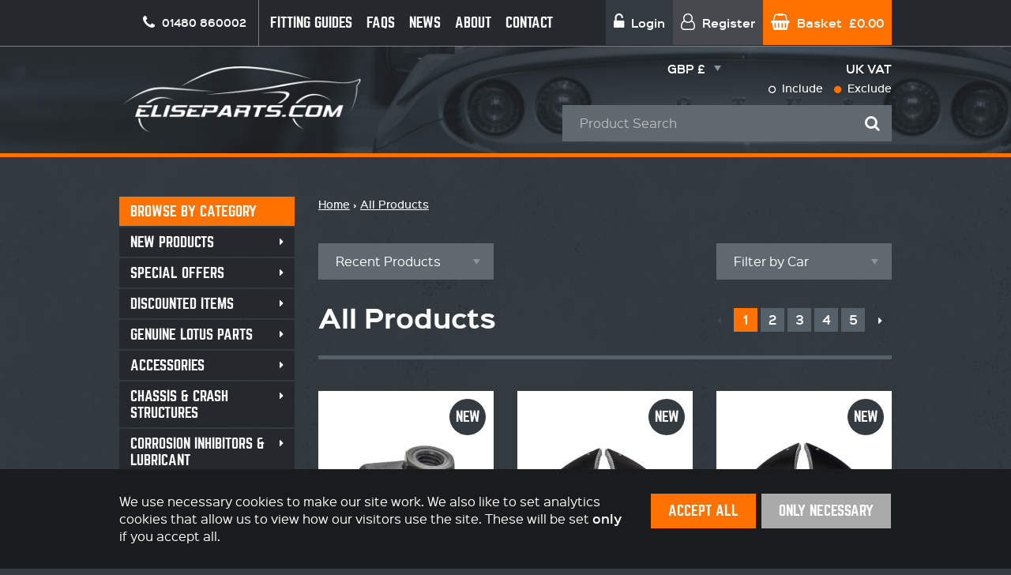

--- FILE ---
content_type: text/html; charset=UTF-8
request_url: https://www.eliseparts.com/shop/?page=1
body_size: 9051
content:
<!DOCTYPE html>
<html lang="en">
<head>

  <base href="https://www.eliseparts.com">

              
  <!-- Basic Page Needs
  ================================================== -->
  <title>All Products | EliseParts</title>
  <meta charset="utf-8">
  <meta name="description" content="All products for sale on EliseParts" />
  <meta name="keywords" content="" />
    <link rel="canonical" href="https://www.eliseparts.com/shop/?page=1" />

  <!-- Mobile Specific Metas
  ================================================== -->
  <meta name="viewport" content="width=device-width, initial-scale=1, maximum-scale=1, user-scalable=0">

  
  <!-- CSS
  ================================================== -->
  <link href="/css/styles.css?cached=1&d=202511101252" rel="stylesheet" media="screen" />

  
  <!-- Javascript
  ================================================== -->
  <script type="text/javascript" src="/js/scripts.js?cached=1&d=202511101252"></script>
  
  <!-- Favicons
  ================================================== -->
  <link rel="shortcut icon" href="/assets/ico/favicon.ico">
  <link rel="apple-touch-icon" href="/assets/ico/apple-touch-icon.png">
  <link rel="apple-touch-icon" sizes="72x72" href="/assets/ico/apple-touch-icon-72x72.png">
  <link rel="apple-touch-icon" sizes="114x114" href="/assets/ico/apple-touch-icon-114x114.png">

  <!-- Open Graph
  ================================================== -->
  <meta property="og:url"           content="https://www.eliseparts.com/shop/?page=1" />
  <meta property="og:type"          content="website" />
  <meta property="og:title"         content="All Products | EliseParts" />
  <meta property="og:description"   content="All products for sale on EliseParts" />
  <meta property="og:image"         content="https://www.eliseparts.com/_img/og_logo.png" />

  <!-- Webmaster Tools Tag -->
<meta name="google-site-verification" content="C8gmElfnGn0gbKjx3KiH7fwrnAxqxko7P8m25dV3CeM" />
<meta name="google-site-verification" content="IsoA4beAlUpa0rPYld-e_teVEX6el27lEW_O6W4ssaM" />

<!-- Global site tag (gtag.js) - Google Analytics -->
<script async src="https://www.googletagmanager.com/gtag/js?id=G-MS0XDBLSK5"></script>
<script>
  window.dataLayer = window.dataLayer || [];
  function gtag(){dataLayer.push(arguments);}
  gtag('js', new Date());

  gtag('config', 'G-MS0XDBLSK5');
</script>
</head>
<body class="">

  <!-- body 1 -->

    <section id="cookie_consent" class="cookie-consent">
  <div class="container vert">

    <div class="contained shallow vert mob-tcenter">
      <div class="eight columns alpha">
        <p>We use necessary cookies to make our site work. We also like to set analytics cookies that allow us to view how our visitors use the site. These will be set <strong>only</strong> if you accept all.</p>
      </div>
      <div class="four columns tright mob-tcenter">
        <a href="/cookie-consent/respond-all" class="button small cookie-response">Accept All</a>
        <a href="/cookie-consent/respond-reject" class="button alt small cookie-response grey">Only Necessary</a>
      </div>
    </div>

  </div>
</section>

  
      
  <section id="pre_header">
    <div class="container">
      <p class="tel-no">
        <i class="fa fa-phone"></i>
        01480 860002
      </p>
      <ul class="navigation">
          

		
	
				          	
  
  
  
  
  
  
  
  
    
  
        			<li class="first    " >
				<a href="/fitting-guides/" class="  first  fitting-guides " title="Fitting Guides" >
						Fitting Guides
				</a>
							</li>
			




		
	
				          	
  
  
  
  
  
  
  
  
    
  
        			<li class="    " >
				<a href="/faqs/" class="    faqs " title="Frequently Asked Questions" >
						FAQs
				</a>
							</li>
			




		
								
				          	
  
  
        
  
  
            
  
  
    
  
        			<li class="    " >
				<a href="/blog/" class="    news " title="Latest News" >
						News
				</a>
							</li>
			




		
	
				          	
  
  
  
  
  
  
  
  
    
  
        			<li class="    " >
				<a href="/about/" class="    about " title="About Us" >
						About
				</a>
							</li>
			




		
	
				          	
  
  
  
  
  
  
  
  
    
  
        			<li class=" last   " >
				<a href="/contact/" class="   last contact " title="Contact" >
						Contact
				</a>
							</li>
			



      </ul>
      <ul class="button-navigation">

                  <li class="account login"><a href="/account-login/?url=/account/" class=""><i class="fa fa-unlock-alt"></i> Login</a></li>
          <li class="account register"><a href="/register/?url=/account/" class=""><i class="fa fa-user-o"></i> Register</a></li>
        
        <li class="basket">
  <a href="/shop/basket/" class="basket">
    <i class="fa fa-shopping-basket"></i> Basket
    <span class="basket-value">&#163;0.00</span>
  </a>
</li>



      </ul>
    </div>
  </section>
  <section id="header" class="no-mega-menu">
    <div class="container">
      <a href="#" class="mobile-nav-toggle"><i class="fa fa-bars"></i><span> Menu</span></a>
      <div class="four columns alpha">
        <a href="/"><img src="/uploads/site/eliseparts-logo.png" class="logo" alt="EliseParts" /></a>
      </div>
      <div class="eight columns">

        <div class="contained tright">

          <ul class="tax-choice">
            <li>
              <label>UK VAT</label>
              <ul class="choices">
                <li><a href="/vat-toggle" class=""><i class="fa fa-circle-o" aria-hidden="true"></i> Include</a></li>
                <li><a href="/vat-toggle" class="active"><i class="fa fa-circle" aria-hidden="true"></i> Exclude</a></li>
              </ul>
            </li>
          </ul>

            <ul class="currency-choice">
    <li>
      <span class="current">GBP &#163;</span>
      <ul class="choices">
                  <li><a href="/currency%3Fcode=gbp" class="active"><span>Pounds Sterling</span> &#163;</a></li>
                  <li><a href="/currency%3Fcode=aud" class=""><span>Australian Dollar</span> &#36;</a></li>
                  <li><a href="/currency%3Fcode=cad" class=""><span>Canadian Dollar</span> &#36;</a></li>
                  <li><a href="/currency%3Fcode=cny" class=""><span>Chinese Yuan Renminbi</span> &#165;</a></li>
                  <li><a href="/currency%3Fcode=hrk" class=""><span>Croatia Kuna</span> &#107;&#110;</a></li>
                  <li><a href="/currency%3Fcode=dkk" class=""><span>Danish Krone</span> &#107;&#114;</a></li>
                  <li><a href="/currency%3Fcode=eur" class=""><span>Euros</span> &#8364;</a></li>
                  <li><a href="/currency%3Fcode=hkd" class=""><span>Hong Kong Dollar</span> &#36;</a></li>
                  <li><a href="/currency%3Fcode=isk" class=""><span>Icelandic Krona</span> &#107;&#114;</a></li>
                  <li><a href="/currency%3Fcode=jpy" class=""><span>Japanese Yen</span> &#165;</a></li>
                  <li><a href="/currency%3Fcode=myr" class=""><span>Malaysian Ringgit</span> &#82;&#77;</a></li>
                  <li><a href="/currency%3Fcode=mxn" class=""><span>Mexican Peso</span> &#36;</a></li>
                  <li><a href="/currency%3Fcode=nzd" class=""><span>New Zealand Dollar</span> &#36;</a></li>
                  <li><a href="/currency%3Fcode=nok" class=""><span>Norwegian Krone</span> &#107;&#114;</a></li>
                  <li><a href="/currency%3Fcode=php" class=""><span>Philippine Peso</span> &#8369;</a></li>
                  <li><a href="/currency%3Fcode=rub" class=""><span>Russian Rouble</span> &#1088;&#1091;&#1073;</a></li>
                  <li><a href="/currency%3Fcode=sgd" class=""><span>Singapore Dollar</span> &#36;</a></li>
                  <li><a href="/currency%3Fcode=zar" class=""><span>South African Rand</span> &#82;</a></li>
                  <li><a href="/currency%3Fcode=krw" class=""><span>South Korean Won</span> &#8361;</a></li>
                  <li><a href="/currency%3Fcode=sek" class=""><span>Swedish Krona</span> &#107;&#114;</a></li>
                  <li><a href="/currency%3Fcode=chf" class=""><span>Swiss Franc</span> CHF</a></li>
                  <li><a href="/currency%3Fcode=thb" class=""><span>Thai Baht</span> &#3647;</a></li>
                  <li><a href="/currency%3Fcode=try" class=""><span>Turkish Lira</span> &#70;&#116;</a></li>
                  <li><a href="/currency%3Fcode=usd" class=""><span>US Dollars</span> &#36;</a></li>
              </ul>
    </li>
  </ul>


          <div id="google_translate_element"></div>

        </div>

        <div class="contained tright">
  <form action="/shop/search/" class="quick-search shallow" method="get">
    <input type="text" name="search" class="autocomplete search-box" value="" placeholder="Product Search"/>
    <input type="hidden" name="email_address" value=""/>
    <button type="submit"><i class="fa fa-search"></i><span>Search</span></button>
  </form>
</div>

      </div>
    </div>
  </section>


    
  <section id="content">
    <div class="container">

                  
      <div class="contained shallow">
                                        
        
            

                      <div class="three columns alpha">
                <p class="block-header">Browse by Category</p>
<ul class="left-nav">
  <li class="mob-nav-toggle"><a href="#">Expand</a></li>
  <li class=""><a href="/shop/?s=date" class="cat-new-products">New Products</a></li>
  <li class=""><a href="/shop/special-offers" class="cat-special-offers">Special Offers</a></li>
    

		
					
	
	
	    	        			<li class="first    " >


          <a href="/shop/discounted-items/" class="  first  discounted-items" title="Discounted Items" >
                                            Discounted Items
                				</a>
                      			</li>
  		    	




		
					
	
	
	    	        			<li class="    " >


          <a href="/shop/genuine-br-lotus-parts-1/" class="    genuine-br-lotus-parts-1" title="Genuine Lotus Parts" >
                                            Genuine Lotus Parts
                				</a>
                      			</li>
  		    	




		
					
	
	
	    	        			<li class="   parent " >


          <a href="/shop/accessories/" class="parent    accessories" title="Accessories" >
                                            Accessories
                				</a>
                      			</li>
  		    	




		
					
	
	
	    	        			<li class="    " >


          <a href="/shop/chassis-crash-structures/" class="    chassis-crash-structures" title="Chassis &amp; Crash Structures" >
                                            Chassis &amp; Crash Structures
                				</a>
                      			</li>
  		    	




		
					
	
	
	    	        			<li class="    " >


          <a href="/shop/corrosion-inhibitors-lubricant/" class="    corrosion-inhibitors-lubricant" title="Corrosion Inhibitors &amp; Lubricant" >
                                            Corrosion Inhibitors &amp; Lubricant
                				</a>
                      			</li>
  		    	




		
					
	
	
	    	        			<li class="   parent " >


          <a href="/shop/exterior-bodywork/" class="parent    exterior-bodywork" title="Exterior &amp; Bodywork" >
                                            Exterior &amp; Bodywork
                				</a>
                      			</li>
  		    	




		
					
	
	
	    	        			<li class="    " >


          <a href="/shop/electrically-operated-parts/" class="    electrically-operated-parts" title="Electrically Operated Parts" >
                                            Electrically Operated Parts
                				</a>
                      			</li>
  		    	




		
					
	
	
	    	        			<li class="    " >


          <a href="/shop/windscreen-wipers-washers/" class="    windscreen-wipers-washers" title="Windscreen Wipers &amp; Washers" >
                                            Windscreen Wipers &amp; Washers
                				</a>
                      			</li>
  		    	




		
					
	
	
	    	        			<li class="   parent " >


          <a href="/shop/interior-trim/" class="parent    interior-trim" title="Interior Trim" >
                                            Interior Trim
                				</a>
                      			</li>
  		    	




		
					
	
	
	    	        			<li class="   parent " >


          <a href="/shop/brake-system-ancillaries/" class="parent    brake-system-ancillaries" title="Brake System &amp; Ancillaries" >
                                            Brake System &amp; Ancillaries
                				</a>
                      			</li>
  		    	




		
					
	
	
	    	        			<li class="   parent " >


          <a href="/shop/cylinder-head-ancillaries/" class="parent    cylinder-head-ancillaries" title="Cylinder Head &amp; Ancillaries" >
                                            Cylinder Head &amp; Ancillaries
                				</a>
                      			</li>
  		    	




		
					
	
	
	    	        			<li class="   parent " >


          <a href="/shop/engine-components/" class="parent    engine-components" title="Engine &amp; Components" >
                                            Engine &amp; Components
                				</a>
                      			</li>
  		    	




		
					
	
	
	    	        			<li class="   parent " >


          <a href="/shop/engine-management-sensors/" class="parent    engine-management-sensors" title="Engine Management &amp; Sensors" >
                                            Engine Management &amp; Sensors
                				</a>
                      			</li>
  		    	




		
					
	
	
	    	        			<li class="    " >


          <a href="/shop/security-alarm-system/" class="    security-alarm-system" title="Security &amp; Alarm System" >
                                            Security &amp; Alarm System
                				</a>
                      			</li>
  		    	




		
					
	
	
	    	        			<li class="   parent " >


          <a href="/shop/gearbox-drivetrain/" class="parent    gearbox-drivetrain" title="Gearbox &amp; Drivetrain" >
                                            Gearbox &amp; Drivetrain
                				</a>
                      			</li>
  		    	




		
					
	
	
	    	        			<li class="   parent " >


          <a href="/shop/induction-intake-system/" class="parent    induction-intake-system" title="Induction Intake System" >
                                            Induction Intake System
                				</a>
                      			</li>
  		    	




		
					
	
	
	    	        			<li class="   parent " >


          <a href="/shop/exhaust-system-1/" class="parent    exhaust-system-1" title="Exhaust System" >
                                            Exhaust System
                				</a>
                      			</li>
  		    	




		
					
	
	
	    	        			<li class="   parent " >


          <a href="/shop/ignition-system/" class="parent    ignition-system" title="Ignition System" >
                                            Ignition System
                				</a>
                      			</li>
  		    	




		
					
	
	
	    	        			<li class="   parent " >


          <a href="/shop/fuel-system/" class="parent    fuel-system" title="Fuel System" >
                                            Fuel System
                				</a>
                      			</li>
  		    	




		
					
	
	
	    	        			<li class="   parent " >


          <a href="/shop/lighting/lighting-1/lighting/" class="parent    lighting/lighting-1/lighting" title="Lighting" >
                                            Lighting
                				</a>
                      			</li>
  		    	




		
					
	
	
	    	        			<li class="   parent " >


          <a href="/shop/cooling/" class="parent    cooling" title="Cooling" >
                                            Cooling
                				</a>
                      			</li>
  		    	




		
					
	
	
	    	        			<li class="    " >


          <a href="/shop/heating-air-conditioning/" class="    heating-air-conditioning" title="Heating &amp; Air Conditioning" >
                                            Heating &amp; Air Conditioning
                				</a>
                      			</li>
  		    	




		
					
	
	
	    	        			<li class="   parent " >


          <a href="/shop/track-performance/" class="parent    track-performance" title="Track + Performance" >
                                            Track + Performance
                				</a>
                      			</li>
  		    	




		
					
	
	
	    	        			<li class="   parent " >


          <a href="/shop/steering-br-suspension-1/" class="parent    steering-br-suspension-1" title="Steering + Suspension" >
                                            Steering + Suspension
                				</a>
                      			</li>
  		    	




		
					
	
	
	    	        			<li class="   parent " >


          <a href="/shop/wheels-and-tyres/" class="parent    wheels-and-tyres" title="Wheels and Tyres" >
                                            Wheels and Tyres
                				</a>
                      			</li>
  		    	




		
					
	
	
	    	        			<li class="   parent " >


          <a href="/shop/service-and-maintenance/" class="parent    service-and-maintenance" title="Service and Maintenance" >
                                            Service and Maintenance
                				</a>
                      			</li>
  		    	




		
					
	
	
	    	        			<li class="    " >


          <a href="/shop/tools/tools/" class="    tools/tools" title="Tools" >
                                            Tools
                				</a>
                      			</li>
  		    	




		
					
	
	
	    	        			<li class=" last   " >


          <a href="/shop/left-hand-drive-parts/" class="   last left-hand-drive-parts" title="Left Hand Drive Parts" >
                                            Left Hand Drive Parts
                				</a>
                      			</li>
  		    	



</ul>

            </div>
                    <div class="nine columns last">
              <p class="crumbs"><a href="/">Home</a>

&rsaquo;

<a href="/shop/">All Products</a>
</p>

              
  <div class="contained">
    <div class="three columns alpha">
      <div class="contained shallow">
  <form action="" method="get" class="sorting">
    <select class="sort" name="s" id="sort_select">
      <option >Sort by...</option>
      <option value="relevance" >Relevance</option>
      <option value="name" >Name</option>
      <option value="price" >Price (High > Low)</option>
      <option value="price-asc" >Price (Low > High)</option>
      <option value="date" selected="selected">Recent Products</option>
    </select>

                  <input type="hidden" value="1" name="page" />
                </form>
</div>
    </div>
    <div class="three columns offset-by-three not-mobile last">
      <form action="/car-filter" method="" class="car-filter">
  <select name="cars_filter" class="clear cars_filter">
    <option>Filter by Car</option>
          <option value="18" >S1 K SERIES ELISE</option>
          <option value="22" >LOTUS 340R</option>
          <option value="20" >S1 EXIGE &amp; MOTORSPORT</option>
          <option value="19" >S2 K SERIES ELISE</option>
          <option value="31" >S2 1ZZ ELISE 2006-2010</option>
          <option value="23" >S2 2ZZ ELISE 2004-2011</option>
          <option value="21" >S2 2ZZ EXIGE</option>
          <option value="29" >S3 1.6 ELISE 2011-2014</option>
          <option value="32" >S3 ELISE 2011-2021</option>
          <option value="30" >V6 EXIGE / ROADSTER &amp; CUP</option>
          <option value="24" >VX220 / SPEEDSTER</option>
          <option value="26" >LOTUS EUROPA</option>
          <option value="28" >LOTUS EVORA</option>
          <option value="27" >LOTUS 2-ELEVEN</option>
          <option value="34" >LOTUS 3-ELEVEN</option>
      </select>
</form>

    </div>
  </div>

  <div class="contained">
    <div class="five columns alpha">
      <h1 class="">
        All Products
      </h1>
    </div>
  </div>

  <div class="contained neg-margined">
    <div class="contained pagination">
  <ul>
          <li><a href="#" class="arrow disabled"><i class="fa fa-caret-left" aria-hidden="true"></i> <span>Previous</span></a></li>
    
          <li><a href="/shop/?page=1" class="active">1</a></li>
          <li><a href="/shop/?page=2" class="">2</a></li>
          <li><a href="/shop/?page=3" class="">3</a></li>
          <li><a href="/shop/?page=4" class="">4</a></li>
          <li><a href="/shop/?page=5" class="">5</a></li>
    
          <li><a href="/shop/?page=2" class="arrow"><i class="fa fa-caret-right" aria-hidden="true"></i> <span>Next</span></a></li>
      </ul>
</div>

  </div>

  
    <hr class="shallow-top"/>
    <div class="list-of products mhc not-touch">
              
<div class="three columns item alpha">
    <span class="is-new">New</span>  <div class="box grey no-padding">
    <div class="contained semi-shallow mh">
      <div class="box white ">
        <p class="shallow tcenter img"><a href="/shop/exterior-bodywork/clamshells-bodywork/striker-nut-plate-b111u0032f/"><img src="https://www.eliseparts.com/media/cache/shop_product/uploads/products/clonedfrom13553-4-1765623941.jpg" alt="Striker Nut Plate B111U0032F" /></a></p>
      </div>
      <div class="box grey no-bottom-padding tick-in-top">
        <p class="h4"><a href="/shop/exterior-bodywork/clamshells-bodywork/striker-nut-plate-b111u0032f/" class="clear-link">Striker Nut Plate B111U0032F</a></p>
        <hr class="thin"/>
        <div class="contained shallow">

                    
                      <div class="">
          
                      <p class="price small shallow">
                            &#163;6.13
            </p>
                    </div>
          
        </div>
      </div>
    </div>
    <p class="tcenter">
                        <a href="/shop/basket/add/?item_id=13704" class="button small">Add To Basket</a>
                  </p>
  </div>
</div>



              
<div class="three columns item ">
    <span class="is-new">New</span>  <div class="box grey no-padding">
    <div class="contained semi-shallow mh">
      <div class="box white ">
        <p class="shallow tcenter img"><a href="/shop/discounted-items/used-parts/lighting/bodywork-br-styling/exterior/aerodynamics/s2-carbon-fibre-sport-side-scoop/"><img src="https://www.eliseparts.com/media/cache/shop_product/uploads/products/s2-carbon-fibre-sport-side-scoop-111225-24.jpg" alt="S2 Carbon Fibre Sport Side Scoop" /></a></p>
      </div>
      <div class="box grey no-bottom-padding tick-in-top">
        <p class="h4"><a href="/shop/discounted-items/used-parts/lighting/bodywork-br-styling/exterior/aerodynamics/s2-carbon-fibre-sport-side-scoop/" class="clear-link">S2 Carbon Fibre Sport Side Scoop</a></p>
        <hr class="thin"/>
        <div class="contained shallow">

                    
                      <div class="">
          
                      <p class="price small shallow">
                            &#163;299.95
            </p>
                    </div>
          
        </div>
      </div>
    </div>
    <p class="tcenter">
                        <a href="/shop/basket/add/?item_id=13690" class="button small">Add To Basket</a>
                  </p>
  </div>
</div>



              
<div class="three columns item ">
    <span class="is-new">New</span>  <div class="box grey no-padding">
    <div class="contained semi-shallow mh">
      <div class="box white ">
        <p class="shallow tcenter img"><a href="/shop/discounted-items/used-parts/lighting/bodywork-br-styling/exterior/aerodynamics/s2-glass-fibre-sport-side-scoop/"><img src="https://www.eliseparts.com/media/cache/shop_product/uploads/products/s2-glass-fibre-sport-side-scoop-111225-21.jpg" alt="S2 Glass Fibre Sport Side Scoop" /></a></p>
      </div>
      <div class="box grey no-bottom-padding tick-in-top">
        <p class="h4"><a href="/shop/discounted-items/used-parts/lighting/bodywork-br-styling/exterior/aerodynamics/s2-glass-fibre-sport-side-scoop/" class="clear-link">S2 Glass Fibre Sport Side Scoop</a></p>
        <hr class="thin"/>
        <div class="contained shallow">

                    
                      <div class="">
          
                      <p class="price small shallow">
                            &#163;229.95
            </p>
                    </div>
          
        </div>
      </div>
    </div>
    <p class="tcenter">
                        <a href="/shop/basket/add/?item_id=10589" class="button small">Add To Basket</a>
                  </p>
  </div>
</div>



              
<div class="three columns item alpha">
    <span class="is-new">New</span>  <div class="box grey no-padding">
    <div class="contained semi-shallow mh">
      <div class="box white ">
        <p class="shallow tcenter img"><a href="/shop/braking/brake-calipers/nickel-coated-brembo-handbrake-calipers/"><img src="https://www.eliseparts.com/media/cache/shop_product/uploads/products/clonedfrom13400-1-1765624809.jpg" alt="Nickel Coated Brembo Handbrake Calipers" /></a></p>
      </div>
      <div class="box grey no-bottom-padding tick-in-top">
        <p class="h4"><a href="/shop/braking/brake-calipers/nickel-coated-brembo-handbrake-calipers/" class="clear-link">Nickel Coated Brembo Handbrake Calipers</a></p>
        <hr class="thin"/>
        <div class="contained shallow">

                    
                      <div class="">
          
                      <p class="price small shallow">
                            &#163;695.00
            </p>
                    </div>
          
        </div>
      </div>
    </div>
    <p class="tcenter">
                        <a href="/shop/basket/add/?item_id=13705" class="button small">Add To Basket</a>
                  </p>
  </div>
</div>



              
<div class="three columns item ">
    <span class="is-new">New</span>  <div class="box grey no-padding">
    <div class="contained semi-shallow mh">
      <div class="box white ">
        <p class="shallow tcenter img"><a href="/shop/exterior-bodywork/exterior-trim/exterior-door-pull-s2-s3/"><img src="https://www.eliseparts.com/media/cache/shop_product/uploads/products/door-111225-48.jpg" alt="Exterior Door Pull S2 / S3" /></a></p>
      </div>
      <div class="box grey no-bottom-padding tick-in-top">
        <p class="h4"><a href="/shop/exterior-bodywork/exterior-trim/exterior-door-pull-s2-s3/" class="clear-link">Exterior Door Pull S2 / S3</a></p>
        <hr class="thin"/>
        <div class="contained shallow">

                    
                      <div class="">
          
                      <p class="price small shallow">
                              From
                            &#163;3.95
            </p>
                    </div>
          
        </div>
      </div>
    </div>
    <p class="tcenter">
              <a href="/shop/exterior-bodywork/exterior-trim/exterior-door-pull-s2-s3/" class="button small">Options</a>
          </p>
  </div>
</div>



              
<div class="three columns item ">
    <span class="is-new">New</span>  <div class="box grey no-padding">
    <div class="contained semi-shallow mh">
      <div class="box white ">
        <p class="shallow tcenter img"><a href="/shop/cooling/fans-ducting/spal-fan-for-pro-alloy-top-fan-mount-kit/"><img src="https://www.eliseparts.com/media/cache/shop_product/uploads/products/fans-111225-44.jpg" alt="Spal Fan For Pro Alloy Top Fan Mount Kit" /></a></p>
      </div>
      <div class="box grey no-bottom-padding tick-in-top">
        <p class="h4"><a href="/shop/cooling/fans-ducting/spal-fan-for-pro-alloy-top-fan-mount-kit/" class="clear-link">Spal Fan For Pro Alloy Top Fan Mount Kit</a></p>
        <hr class="thin"/>
        <div class="contained shallow">

                    
                      <div class="">
          
                      <p class="price small shallow">
                            &#163;69.95
            </p>
                    </div>
          
        </div>
      </div>
    </div>
    <p class="tcenter">
                        <a href="/shop/basket/add/?item_id=13702" class="button small">Add To Basket</a>
                  </p>
  </div>
</div>



              
<div class="three columns item alpha">
    <span class="is-new">New</span>  <div class="box grey no-padding">
    <div class="contained semi-shallow mh">
      <div class="box white ">
        <p class="shallow tcenter img"><a href="/shop/engine-management-sensors/engine-ecu-management/multi-function-relay-connector-kit/"><img src="https://www.eliseparts.com/media/cache/shop_product/uploads/products/connector-111225-52.jpg" alt="Multi Function Relay Connector Kit" /></a></p>
      </div>
      <div class="box grey no-bottom-padding tick-in-top">
        <p class="h4"><a href="/shop/engine-management-sensors/engine-ecu-management/multi-function-relay-connector-kit/" class="clear-link">Multi Function Relay Connector Kit</a></p>
        <hr class="thin"/>
        <div class="contained shallow">

                    
                      <div class="">
          
                      <p class="price small shallow">
                            &#163;29.95
            </p>
                    </div>
          
        </div>
      </div>
    </div>
    <p class="tcenter">
                        <a href="/shop/basket/add/?item_id=13701" class="button small">Add To Basket</a>
                  </p>
  </div>
</div>



              
<div class="three columns item ">
    <span class="is-new">New</span>  <div class="box grey no-padding">
    <div class="contained semi-shallow mh">
      <div class="box white ">
        <p class="shallow tcenter img"><a href="/shop/cooling/coolant-tanks-caps/evora-v6-exige-alloy-chargecooler-tank/"><img src="https://www.eliseparts.com/media/cache/shop_product/uploads/products/tank-2-111225-34.jpg" alt="Evora / V6 Exige Alloy Chargecooler Tank" /></a></p>
      </div>
      <div class="box grey no-bottom-padding tick-in-top">
        <p class="h4"><a href="/shop/cooling/coolant-tanks-caps/evora-v6-exige-alloy-chargecooler-tank/" class="clear-link">Evora / V6 Exige Alloy Chargecooler Tank</a></p>
        <hr class="thin"/>
        <div class="contained shallow">

                    
                      <div class="">
          
                      <p class="price small shallow">
                            &#163;245.00
            </p>
                    </div>
          
        </div>
      </div>
    </div>
    <p class="tcenter">
                        <a href="/shop/basket/add/?item_id=13700" class="button small">Add To Basket</a>
                  </p>
  </div>
</div>



              
<div class="three columns item ">
    <span class="is-new">New</span>  <div class="box grey no-padding">
    <div class="contained semi-shallow mh">
      <div class="box white ">
        <p class="shallow tcenter img"><a href="/shop/interior-trim/interior-trim/steering-wheels/momo-race-2-0-320mm-steering-wheel/"><img src="https://www.eliseparts.com/media/cache/shop_product/uploads/products/steering-wheel-111225-72.jpg" alt="Momo Race 2.0 320mm Steering Wheel" /></a></p>
      </div>
      <div class="box grey no-bottom-padding tick-in-top">
        <p class="h4"><a href="/shop/interior-trim/interior-trim/steering-wheels/momo-race-2-0-320mm-steering-wheel/" class="clear-link">Momo Race 2.0 320mm Steering Wheel</a></p>
        <hr class="thin"/>
        <div class="contained shallow">

                    
                      <div class="">
          
                      <p class="price small shallow">
                            &#163;229.99
            </p>
                    </div>
          
        </div>
      </div>
    </div>
    <p class="tcenter">
                        <a href="/shop/basket/add/?item_id=13698" class="button small">Add To Basket</a>
                  </p>
  </div>
</div>



              
<div class="three columns item alpha">
    <span class="is-new">New</span>  <div class="box grey no-padding">
    <div class="contained semi-shallow mh">
      <div class="box white ">
        <p class="shallow tcenter img"><a href="/shop/cooling/coolant-tanks-caps/rover-k-series-alloy-coolant-tank/"><img src="https://www.eliseparts.com/media/cache/shop_product/uploads/products/tank1-111225-42.jpg" alt="Rover K Series Alloy Coolant Tank" /></a></p>
      </div>
      <div class="box grey no-bottom-padding tick-in-top">
        <p class="h4"><a href="/shop/cooling/coolant-tanks-caps/rover-k-series-alloy-coolant-tank/" class="clear-link">Rover K Series Alloy Coolant Tank</a></p>
        <hr class="thin"/>
        <div class="contained shallow">

                    
                      <div class="">
          
                      <p class="price small shallow">
                            &#163;314.95
            </p>
                    </div>
          
        </div>
      </div>
    </div>
    <p class="tcenter">
                        <a href="/shop/basket/add/?item_id=13699" class="button small">Add To Basket</a>
                  </p>
  </div>
</div>



              
<div class="three columns item ">
    <span class="is-new">New</span>  <div class="box grey no-padding">
    <div class="contained semi-shallow mh">
      <div class="box white ">
        <p class="shallow tcenter img"><a href="/shop/transmission/gearbox-mounts-brackets/v6-front-engine-mount-a132f0226j/"><img src="https://www.eliseparts.com/media/cache/shop_product/uploads/products/rear-inserts-111225-29.jpg" alt="V6 Front Engine Mount A132F0226J" /></a></p>
      </div>
      <div class="box grey no-bottom-padding tick-in-top">
        <p class="h4"><a href="/shop/transmission/gearbox-mounts-brackets/v6-front-engine-mount-a132f0226j/" class="clear-link">V6 Front Engine Mount A132F0226J</a></p>
        <hr class="thin"/>
        <div class="contained shallow">

                    
                      <div class="">
          
                      <p class="price small shallow">
                            &#163;295.00
            </p>
                    </div>
          
        </div>
      </div>
    </div>
    <p class="tcenter">
                        <a href="/shop/basket/add/?item_id=13697" class="button small">Add To Basket</a>
                  </p>
  </div>
</div>



              
<div class="three columns item ">
    <span class="is-new">New</span>  <div class="box grey no-padding">
    <div class="contained semi-shallow mh">
      <div class="box white ">
        <p class="shallow tcenter img"><a href="/shop/cooling/silicon-hoses-pipework/rover-k-series-pro-alloy-radiator-hoses/"><img src="https://www.eliseparts.com/media/cache/shop_product/uploads/products/pro-alloy-hoses-111225-87.jpg" alt="Rover K-Series Pro Alloy Radiator Hoses" /></a></p>
      </div>
      <div class="box grey no-bottom-padding tick-in-top">
        <p class="h4"><a href="/shop/cooling/silicon-hoses-pipework/rover-k-series-pro-alloy-radiator-hoses/" class="clear-link">Rover K-Series Pro Alloy Radiator Hoses</a></p>
        <hr class="thin"/>
        <div class="contained shallow">

                    
                      <div class="">
          
                      <p class="price small shallow">
                            &#163;109.95
            </p>
                    </div>
          
        </div>
      </div>
    </div>
    <p class="tcenter">
                        <a href="/shop/basket/add/?item_id=13696" class="button small">Add To Basket</a>
                  </p>
  </div>
</div>



          </div>

    <div class="contained pagination">
  <ul>
          <li><a href="#" class="arrow disabled"><i class="fa fa-caret-left" aria-hidden="true"></i> <span>Previous</span></a></li>
    
          <li><a href="/shop/?page=1" class="active">1</a></li>
          <li><a href="/shop/?page=2" class="">2</a></li>
          <li><a href="/shop/?page=3" class="">3</a></li>
          <li><a href="/shop/?page=4" class="">4</a></li>
          <li><a href="/shop/?page=5" class="">5</a></li>
    
          <li><a href="/shop/?page=2" class="arrow"><i class="fa fa-caret-right" aria-hidden="true"></i> <span>Next</span></a></li>
      </ul>
</div>


  

          </div>
          <div class="three columns alpha first">
              <div class="cta superwide"><a href="/track-your-order/"><img src="/assets/photos/cta-order-tracking.png" alt="Track Your Order" /></a></div>
            
<div class="contained shallow">
  <div class="contained ctas">
        <div class="cta">
      <a href="/shop/gift-voucher/">
        <img src="/assets/photos/cta-gift-voucher.jpg" alt="EliseParts Gift Vouchers" />
      </a>
    </div>
    
                  <div class="cta">
          <a href="/lotus-parts-manuals/">            <img src="/uploads/cta/9c675c351f5e1b5148b48329f0497fb80e4f357b.png" alt="Lotus Parts Manuals" />
          </a>        </div>
            </div>
</div>
          </div>

              </div>

    </div>
  </section>

    
  <section id="pre_footer">
    <div class="container">
      <div class="twelve columns alpha">
        <ul>
          <li><a href="tel:01480 860002"><i class="fa fa-phone fa-2x"></i> 01480 860002</a></li>
          <li><a href="mailto:sales@eliseparts.com"><i class="fa fa-envelope fa-2x"></i> sales@eliseparts.com</a></li>
          <li><a href="http://facebook.com/ElisePartsLtd" class="blank-link"><i class="fa fa-facebook fa-2x"></i> Find us on Facebook</a></li>
        </ul>
      </div>
    </div>
  </section>

  <section id="footer">
    <div class="container">

      <div class="contained mob-tcenter">
        <div class="four columns alpha">

          
<div class="contained newsletter-signup">
  <h2>Join our Newsletter</h2>
  <form action="/newsletter-signup" id="email_alert_form" class="newsletter ajax-form" method="post" novalidate>
          
    

      
                <input type="email" id="newslettersubscriber_email_address" name="newslettersubscriber[email_address]" required="required" placeholder="Email Address" />
  
  


      <button type="submit">Sign Up</button>
      
  

          <div class="form_row confirm-email">
        
                                                        <label for="newslettersubscriber_confirm_email_address">Confirm Email Address</label>
    

        
    

        <div class="field_container">
          
                <input type="email" id="newslettersubscriber_confirm_email_address" name="newslettersubscriber[confirm_email_address]" class="confirm-email" />
  
  


        </div>
      </div>
    


      
                                                    
                <input type="hidden" id="newslettersubscriber__token" name="newslettersubscriber[_token]" value="cddb92391edabcaf7.0B3v4M0LTskxgh9XQyRzAyrNoFtulPDz0mNPnby1Nzw.sW6AjqtuHf5m1mYZN0heSkCB0QQNzYiY6yUG-vmFZAyCL5aoiHwKkAG7aA" />
  
  



            

      </form>
</div>


          <div class="contained">
            <div class="two columns alpha">
              <p class="text-orange shallow">Customer Services</p>
              <ul>
                  

		
	
				          	
  
  
  
  
  
  
  
  
    
  
        			<li class="first    " >
				<a href="/terms-conditions/" class="  first  terms-conditions " title="Terms &amp; Conditions" >
						Terms & Conditions
				</a>
							</li>
			




		
	
				          	
  
  
  
  
  
  
  
  
    
  
        			<li class="    " >
				<a href="/privacy-policy/" class="    privacy-policy " title="Privacy Policy" >
						Privacy Policy
				</a>
							</li>
			




		
	
				          	
  
  
  
  
  
  
  
  
    
  
        			<li class="    " >
				<a href="/payment-methods/" class="    payment-methods " title="Payment Methods" >
						Payment Methods
				</a>
							</li>
			




		
	
				          	
  
  
  
  
  
  
  
  
    
  
        			<li class="    " >
				<a href="/shipping/" class="    shipping " title="Shipping" >
						Shipping
				</a>
							</li>
			




		
	
				          	
  
  
  
  
  
  
  
  
    
  
        			<li class="    " >
				<a href="/track-your-order/" class="    track-your-order " title="Track Your Order" >
						Track Your Order
				</a>
							</li>
			




		
	
				          	
  
  
  
  
  
  
  
  
    
  
        			<li class="    " >
				<a href="/returns/" class="    returns " title="Returns" >
						Returns
				</a>
							</li>
			




		
	
				          	
  
  
  
  
  
  
  
  
    
  
        			<li class="    " >
				<a href="/loyalty-discounts/" class="    loyalty-discounts " title="Loyalty Discounts" >
						Loyalty Discounts
				</a>
							</li>
			




		
								
				          	
  
  
  
  
  
  
  
        
    
  
        			<li class=" last   " >
				<a href="/lotus-parts-manuals/" class="   last lotus-part-manuals " title="Lotus Parts Manuals" >
						Lotus Part Manuals
				</a>
							</li>
			



              </ul>
            </div>
            <div class="two columns">
              <p class="text-orange shallow">Resources</p>
              <ul>
                  

		
	
				          	
  
  
  
  
  
  
  
  
    
  
        			<li class="first    " >
				<a href="/fitting-guides/" class="  first  fitting-guides " title="Fitting Guides" >
						Fitting Guides
				</a>
							</li>
			




		
	
				          	
  
  
  
  
  
  
  
  
    
  
        			<li class="    " >
				<a href="/faqs/" class="    faqs " title="Frequently Asked Questions" >
						FAQs
				</a>
							</li>
			




		
								
				          	
  
  
        
  
  
            
  
  
    
  
        			<li class="    " >
				<a href="/blog/" class="    news " title="Latest News" >
						News
				</a>
							</li>
			




		
	
				          	
  
  
  
  
  
  
  
  
    
  
        			<li class="    " >
				<a href="/about/" class="    about " title="About Us" >
						About
				</a>
							</li>
			




		
	
				          	
  
  
  
  
  
  
  
  
    
  
        			<li class=" last   " >
				<a href="/contact/" class="   last contact " title="Contact" >
						Contact
				</a>
							</li>
			



              </ul>
            </div>
          </div>

        </div>
        <div class="four columns tcenter">
          <p>We accept the following:</p>
          <p><img src="/assets/images/payment-methods.png" alt="payment methods" /></p>
        </div>
        <div class="four columns final-cols">
          <p>
            <a href="/"><img src="/assets/images/logo-white.svg" class="logo" alt="EliseParts" /></a>
          </p>
          <p>
            Eliseparts.Com Ltd<br/>
            Unit 6 Lotus Court<br/>Harvard Industrial Estate<br/>Kimbolton<br/>Cambridgeshire<br/>PE28 0LS<br/>          </p>
          <p>
            Company Registration Number 5207356<br/>
            VAT Number 847503418<br/>            EORI Number GB847503418000<br/>          </p>
        </div>

      </div>

      <div class="contained">
        <div class="twelve columns alpha tcenter">
          <p class="shallow">
            &copy; 2025 Eliseparts.Com Ltd<br/>
            <a href="https://www.applecado.co.uk" class="credit">Website by Applecado</a>
          </p>
        </div>
      </div>

    </div>
  </section>



  <div class="mob-underlay" id="mob_underlay">
    <a href="" class="close mobile-nav-toggle"><i class="fa fa-times"></i></a>
    <div class="mob-navigation">

      <div class="contained">
        <ul class="quick-nav">

          <li><a href="/"><i class="fa fa-home" aria-hidden="true"></i> <span>Home</span></a></li>

          
<li><a href="/shop/basket/"><i class="fa fa-shopping-basket" aria-hidden="true"></i> <span>Basket</span></a></li>

                      <li><a href="/account/" class=""><i class="fa fa-user-o"></i> <span>Account</span></a></li>
          
        </ul>
      </div>

      
      <hr/>

      <div class="nav">
        <form action="/car-filter" method="" class="car-filter">
  <select name="cars_filter" class="clear cars_filter">
    <option>Filter by Car</option>
          <option value="18" >S1 K SERIES ELISE</option>
          <option value="22" >LOTUS 340R</option>
          <option value="20" >S1 EXIGE &amp; MOTORSPORT</option>
          <option value="19" >S2 K SERIES ELISE</option>
          <option value="31" >S2 1ZZ ELISE 2006-2010</option>
          <option value="23" >S2 2ZZ ELISE 2004-2011</option>
          <option value="21" >S2 2ZZ EXIGE</option>
          <option value="29" >S3 1.6 ELISE 2011-2014</option>
          <option value="32" >S3 ELISE 2011-2021</option>
          <option value="30" >V6 EXIGE / ROADSTER &amp; CUP</option>
          <option value="24" >VX220 / SPEEDSTER</option>
          <option value="26" >LOTUS EUROPA</option>
          <option value="28" >LOTUS EVORA</option>
          <option value="27" >LOTUS 2-ELEVEN</option>
          <option value="34" >LOTUS 3-ELEVEN</option>
      </select>
</form>

      </div>

      <hr/>


      <div class="contained">
  <ul class="currency-choice">
    <li class="title"><span>Select your </span>currency</li>
          <li><a href="/currency%3Fcode=gbp" class="active">&#163;<span class="code">GBP</span></a></li>
          <li><a href="/currency%3Fcode=aud" class="">&#36;<span class="code">AUD</span></a></li>
          <li><a href="/currency%3Fcode=cad" class="">&#36;<span class="code">CAD</span></a></li>
          <li><a href="/currency%3Fcode=cny" class="">&#165;<span class="code">CNY</span></a></li>
          <li><a href="/currency%3Fcode=hrk" class="">&#107;&#110;<span class="code">HRK</span></a></li>
          <li><a href="/currency%3Fcode=dkk" class="">&#107;&#114;<span class="code">DKK</span></a></li>
          <li><a href="/currency%3Fcode=eur" class="">&#8364;<span class="code">EUR</span></a></li>
          <li><a href="/currency%3Fcode=hkd" class="">&#36;<span class="code">HKD</span></a></li>
          <li><a href="/currency%3Fcode=isk" class="">&#107;&#114;<span class="code">ISK</span></a></li>
          <li><a href="/currency%3Fcode=jpy" class="">&#165;<span class="code">JPY</span></a></li>
          <li><a href="/currency%3Fcode=myr" class="">&#82;&#77;<span class="code">MYR</span></a></li>
          <li><a href="/currency%3Fcode=mxn" class="">&#36;<span class="code">MXN</span></a></li>
          <li><a href="/currency%3Fcode=nzd" class="">&#36;<span class="code">NZD</span></a></li>
          <li><a href="/currency%3Fcode=nok" class="">&#107;&#114;<span class="code">NOK</span></a></li>
          <li><a href="/currency%3Fcode=php" class="">&#8369;<span class="code">PHP</span></a></li>
          <li><a href="/currency%3Fcode=rub" class="">&#1088;&#1091;&#1073;<span class="code">RUB</span></a></li>
          <li><a href="/currency%3Fcode=sgd" class="">&#36;<span class="code">SGD</span></a></li>
          <li><a href="/currency%3Fcode=zar" class="">&#82;<span class="code">ZAR</span></a></li>
          <li><a href="/currency%3Fcode=krw" class="">&#8361;<span class="code">KRW</span></a></li>
          <li><a href="/currency%3Fcode=sek" class="">&#107;&#114;<span class="code">SEK</span></a></li>
          <li><a href="/currency%3Fcode=chf" class="">CHF</a></li>
          <li><a href="/currency%3Fcode=thb" class="">&#3647;<span class="code">THB</span></a></li>
          <li><a href="/currency%3Fcode=try" class="">&#70;&#116;<span class="code">TRY</span></a></li>
          <li><a href="/currency%3Fcode=usd" class="">&#36;<span class="code">USD</span></a></li>
      </ul>
</div>


      <hr/>

      <div class="contained">
        <ul class="tax-choice">
          <li>
            <label>UK VAT</label>
            <ul class="choices">
              <li><a href="/vat-toggle" class=""><i class="fa fa-circle-o" aria-hidden="true"></i> Include</a></li>
              <li><a href="/vat-toggle" class="active"><i class="fa fa-circle" aria-hidden="true"></i> Exclude</a></li>
            </ul>
          </li>
        </ul>
      </div>
      <hr/>
      <ul class="navigation">
          

		
					
	
	
	    	        			<li class="first    " >


          <a href="/shop/discounted-items/" class="  first  discounted-items" title="Discounted Items" >
                                            Discounted Items
                				</a>
                      			</li>
  		    	




		
					
	
	
	    	        			<li class="    " >


          <a href="/shop/genuine-br-lotus-parts-1/" class="    genuine-br-lotus-parts-1" title="Genuine Lotus Parts" >
                                            Genuine Lotus Parts
                				</a>
                      			</li>
  		    	




		
					
	
	
	    	        			<li class="   parent " >


          <a href="/shop/accessories/" class="parent    accessories" title="Accessories" >
                                            Accessories
                				</a>
                      <ul class="level-1 children expand-all">
              

		
					
	
	
	    		



                                                        </ul>
                      			</li>
  		    	




		
					
	
	
	    	        			<li class="    " >


          <a href="/shop/chassis-crash-structures/" class="    chassis-crash-structures" title="Chassis &amp; Crash Structures" >
                                            Chassis &amp; Crash Structures
                				</a>
                      			</li>
  		    	




		
					
	
	
	    	        			<li class="    " >


          <a href="/shop/corrosion-inhibitors-lubricant/" class="    corrosion-inhibitors-lubricant" title="Corrosion Inhibitors &amp; Lubricant" >
                                            Corrosion Inhibitors &amp; Lubricant
                				</a>
                      			</li>
  		    	




		
					
	
	
	    	        			<li class="   parent " >


          <a href="/shop/exterior-bodywork/" class="parent    exterior-bodywork" title="Exterior &amp; Bodywork" >
                                            Exterior &amp; Bodywork
                				</a>
                      <ul class="level-1 children expand-all">
              

		
					
	
	
	    		




		
					
	
	
	    		




		
					
	
	
	    		




		
					
	
	
	    		




		
					
	
	
	    		




		
					
	
	
	    		




		
					
	
	
	    		




		
					
	
	
	    		




		
					
	
	
	    		




		
					
	
	
	    		




		
					
	
	
	    		




		
					
	
	
	    		




		
					
	
	
	    		



                                                        </ul>
                      			</li>
  		    	




		
					
	
	
	    	        			<li class="    " >


          <a href="/shop/electrically-operated-parts/" class="    electrically-operated-parts" title="Electrically Operated Parts" >
                                            Electrically Operated Parts
                				</a>
                      			</li>
  		    	




		
					
	
	
	    	        			<li class="    " >


          <a href="/shop/windscreen-wipers-washers/" class="    windscreen-wipers-washers" title="Windscreen Wipers &amp; Washers" >
                                            Windscreen Wipers &amp; Washers
                				</a>
                      			</li>
  		    	




		
					
	
	
	    	        			<li class="   parent " >


          <a href="/shop/interior-trim/" class="parent    interior-trim" title="Interior Trim" >
                                            Interior Trim
                				</a>
                      <ul class="level-1 children expand-all">
              

		
					
	
	
	    		




		
					
	
	
	    		




		
					
	
	
	    		




		
					
	
	
	    		




		
					
	
	
	    		




		
					
	
	
	    		




		
					
	
	
	    		




		
					
	
	
	    		



                                                        </ul>
                      			</li>
  		    	




		
					
	
	
	    	        			<li class="   parent " >


          <a href="/shop/brake-system-ancillaries/" class="parent    brake-system-ancillaries" title="Brake System &amp; Ancillaries" >
                                            Brake System &amp; Ancillaries
                				</a>
                      <ul class="level-1 children expand-all">
              

		
					
	
	
	    		




		
					
	
	
	    		




		
					
	
	
	    		




		
					
	
	
	    		




		
					
	
	
	    		




		
					
	
	
	    		




		
					
	
	
	    		




		
					
	
	
	    		



                                                        </ul>
                      			</li>
  		    	




		
					
	
	
	    	        			<li class="   parent " >


          <a href="/shop/cylinder-head-ancillaries/" class="parent    cylinder-head-ancillaries" title="Cylinder Head &amp; Ancillaries" >
                                            Cylinder Head &amp; Ancillaries
                				</a>
                      <ul class="level-1 children expand-all">
              

		
					
	
	
	    		




		
					
	
	
	    		




		
					
	
	
	    		




		
					
	
	
	    		




		
					
	
	
	    		




		
					
	
	
	    		




		
					
	
	
	    		




		
					
	
	
	    		




		
					
	
	
	    		




		
					
	
	
	    		




		
					
	
	
	    		




		
					
	
	
	    		




		
					
	
	
	    		



                                                        </ul>
                      			</li>
  		    	




		
					
	
	
	    	        			<li class="   parent " >


          <a href="/shop/engine-components/" class="parent    engine-components" title="Engine &amp; Components" >
                                            Engine &amp; Components
                				</a>
                      <ul class="level-1 children expand-all">
              

		
					
	
	
	    		




		
					
	
	
	    		




		
					
	
	
	    		




		
					
	
	
	    		




		
					
	
	
	    		




		
					
	
	
	    		




		
					
	
	
	    		




		
					
	
	
	    		




		
					
	
	
	    		




		
					
	
	
	    		




		
					
	
	
	    		




		
					
	
	
	    		




		
					
	
	
	    		




		
					
	
	
	    		




		
					
	
	
	    		




		
					
	
	
	    		




		
					
	
	
	    		



                                                        </ul>
                      			</li>
  		    	




		
					
	
	
	    	        			<li class="   parent " >


          <a href="/shop/engine-management-sensors/" class="parent    engine-management-sensors" title="Engine Management &amp; Sensors" >
                                            Engine Management &amp; Sensors
                				</a>
                      <ul class="level-1 children expand-all">
              

		
					
	
	
	    		




		
					
	
	
	    		




		
					
	
	
	    		



                                                        </ul>
                      			</li>
  		    	




		
					
	
	
	    	        			<li class="    " >


          <a href="/shop/security-alarm-system/" class="    security-alarm-system" title="Security &amp; Alarm System" >
                                            Security &amp; Alarm System
                				</a>
                      			</li>
  		    	




		
					
	
	
	    	        			<li class="   parent " >


          <a href="/shop/gearbox-drivetrain/" class="parent    gearbox-drivetrain" title="Gearbox &amp; Drivetrain" >
                                            Gearbox &amp; Drivetrain
                				</a>
                      <ul class="level-1 children expand-all">
              

		
					
	
	
	    		




		
					
	
	
	    		




		
					
	
	
	    		




		
					
	
	
	    		




		
					
	
	
	    		




		
					
	
	
	    		




		
					
	
	
	    		




		
					
	
	
	    		



                                                        </ul>
                      			</li>
  		    	




		
					
	
	
	    	        			<li class="   parent " >


          <a href="/shop/induction-intake-system/" class="parent    induction-intake-system" title="Induction Intake System" >
                                            Induction Intake System
                				</a>
                      <ul class="level-1 children expand-all">
              

		
					
	
	
	    		




		
					
	
	
	    		




		
					
	
	
	    		




		
					
	
	
	    		




		
					
	
	
	    		




		
					
	
	
	    		




		
					
	
	
	    		



                                                        </ul>
                      			</li>
  		    	




		
					
	
	
	    	        			<li class="   parent " >


          <a href="/shop/exhaust-system-1/" class="parent    exhaust-system-1" title="Exhaust System" >
                                            Exhaust System
                				</a>
                      <ul class="level-1 children expand-all">
              

		
					
	
	
	    		




		
					
	
	
	    		




		
					
	
	
	    		




		
					
	
	
	    		




		
					
	
	
	    		



                                                        </ul>
                      			</li>
  		    	




		
					
	
	
	    	        			<li class="   parent " >


          <a href="/shop/ignition-system/" class="parent    ignition-system" title="Ignition System" >
                                            Ignition System
                				</a>
                      <ul class="level-1 children expand-all">
              

		
					
	
	
	    		




		
					
	
	
	    		




		
					
	
	
	    		



                                                        </ul>
                      			</li>
  		    	




		
					
	
	
	    	        			<li class="   parent " >


          <a href="/shop/fuel-system/" class="parent    fuel-system" title="Fuel System" >
                                            Fuel System
                				</a>
                      <ul class="level-1 children expand-all">
              

		
					
	
	
	    		




		
					
	
	
	    		




		
					
	
	
	    		




		
					
	
	
	    		




		
					
	
	
	    		



                                                        </ul>
                      			</li>
  		    	




		
					
	
	
	    	        			<li class="   parent " >


          <a href="/shop/lighting/lighting-1/lighting/" class="parent    lighting/lighting-1/lighting" title="Lighting" >
                                            Lighting
                				</a>
                      <ul class="level-1 children expand-all">
              

		
					
	
	
	    		




		
					
	
	
	    		




		
					
	
	
	    		




		
					
	
	
	    		




		
					
	
	
	    		



                                                        </ul>
                      			</li>
  		    	




		
					
	
	
	    	        			<li class="   parent " >


          <a href="/shop/cooling/" class="parent    cooling" title="Cooling" >
                                            Cooling
                				</a>
                      <ul class="level-1 children expand-all">
              

		
					
	
	
	    		




		
					
	
	
	    		




		
					
	
	
	    		




		
					
	
	
	    		




		
					
	
	
	    		




		
					
	
	
	    		




		
					
	
	
	    		




		
					
	
	
	    		




		
					
	
	
	    		




		
					
	
	
	    		



                                                        </ul>
                      			</li>
  		    	




		
					
	
	
	    	        			<li class="    " >


          <a href="/shop/heating-air-conditioning/" class="    heating-air-conditioning" title="Heating &amp; Air Conditioning" >
                                            Heating &amp; Air Conditioning
                				</a>
                      			</li>
  		    	




		
					
	
	
	    	        			<li class="   parent " >


          <a href="/shop/track-performance/" class="parent    track-performance" title="Track + Performance" >
                                            Track + Performance
                				</a>
                      <ul class="level-1 children expand-all">
              

		
					
	
	
	    		




		
					
	
	
	    		




		
					
	
	
	    		



                                                        </ul>
                      			</li>
  		    	




		
					
	
	
	    	        			<li class="   parent " >


          <a href="/shop/steering-br-suspension-1/" class="parent    steering-br-suspension-1" title="Steering + Suspension" >
                                            Steering + Suspension
                				</a>
                      <ul class="level-1 children expand-all">
              

		
					
	
	
	    		




		
					
	
	
	    		




		
					
	
	
	    		




		
					
	
	
	    		




		
					
	
	
	    		




		
					
	
	
	    		




		
					
	
	
	    		




		
					
	
	
	    		




		
					
	
	
	    		




		
					
	
	
	    		




		
					
	
	
	    		



                                                        </ul>
                      			</li>
  		    	




		
					
	
	
	    	        			<li class="   parent " >


          <a href="/shop/wheels-and-tyres/" class="parent    wheels-and-tyres" title="Wheels and Tyres" >
                                            Wheels and Tyres
                				</a>
                      <ul class="level-1 children expand-all">
              

		
					
	
	
	    		




		
					
	
	
	    		




		
					
	
	
	    		




		
					
	
	
	    		




		
					
	
	
	    		




		
					
	
	
	    		



                                                        </ul>
                      			</li>
  		    	




		
					
	
	
	    	        			<li class="   parent " >


          <a href="/shop/service-and-maintenance/" class="parent    service-and-maintenance" title="Service and Maintenance" >
                                            Service and Maintenance
                				</a>
                      <ul class="level-1 children expand-all">
              

		
					
	
	
	    		




		
					
	
	
	    		




		
					
	
	
	    		




		
					
	
	
	    		




		
					
	
	
	    		




		
					
	
	
	    		




		
					
	
	
	    		




		
					
	
	
	    		




		
					
	
	
	    		




		
					
	
	
	    		



                                                        </ul>
                      			</li>
  		    	




		
					
	
	
	    	        			<li class="    " >


          <a href="/shop/tools/tools/" class="    tools/tools" title="Tools" >
                                            Tools
                				</a>
                      			</li>
  		    	




		
					
	
	
	    	        			<li class=" last   " >


          <a href="/shop/left-hand-drive-parts/" class="   last left-hand-drive-parts" title="Left Hand Drive Parts" >
                                            Left Hand Drive Parts
                				</a>
                      			</li>
  		    	



      </ul>

      <hr/>
      <p class="">
        <strong>Eliseparts.Com Ltd</strong><br/>
        Unit 6 Lotus Court<br/>Harvard Industrial Estate<br/>Kimbolton<br/>Cambridgeshire<br/>PE28 0LS<br/>      </p>
      <p>
        <a href="tel:01480 860002" class="ico phone"><i></i> <span>01480 860002</span></a><br/>
        <a href="mailto:sales@eliseparts.com" class="ico email"><i></i> <span>sales@eliseparts.com</span></a>
      </p>

    </div>
  </div>

  <script type="text/javascript">
    function googleTranslateElementInit(){
      new google.translate.TranslateElement({pageLanguage: 'en', layout: google.translate.TranslateElement.InlineLayout.SIMPLE, autoDisplay: false}, 'google_translate_element');
    }
  </script>
  <script async type="text/javascript" src="//translate.google.com/translate_a/element.js?cb=googleTranslateElementInit"></script>

  <!-- body 2 -->

</body>
</html>

--- FILE ---
content_type: text/css
request_url: https://www.eliseparts.com/css/styles.css?cached=1&d=202511101252
body_size: 19606
content:
a.media-download{margin:0 20px 20px 0;display:inline-block;padding:10px 15px;background:#F90;color:#fff;-webkit-border-radius:3px;-moz-border-radius:3px;border-radius:3px;overflow:hidden;font-size:14px}a.media-download .title{float:left;clear:right;font-weight:700}a.media-download .size{float:left;clear:left;font-style:italic}a.media-download:hover{background-color:#aaa}iframe{border:0;padding:0}.video-container{position:relative;padding-bottom:56.25%;padding-top:0;height:0;z-index:50;margin-bottom:0}.video-container iframe,.video-container object,.video-container embed{position:absolute!important;top:0!important;left:0!important;width:100%!important;height:100%!important}.img360-container{position:relative;padding-bottom:64.25%;padding-top:25px;height:0;z-index:50;margin-bottom:20px}.img360-container iframe,.img360-container object,.img360-container embed{position:absolute!important;top:0!important;left:0!important;width:100%!important;height:100%!important}.form_row.confirm_email_address,.form_row.confirm-email{display:none!important}.captioned{display:inline-block;text-align:center;background:#efefef}.captioned a{text-decoration:none}.captioned a img{display:block}.captioned a span.caption{font-size:12px;font-style:italic;margin:3px 0 5px;display:inline-block}.error_list,ul.error_list,ul.error_list li{list-style:none;margin:0 0 5px;padding:0}.product-review{border:1px solid #eee;box-sizing:border-box;padding:20px;margin:0 0 20px}.product-review .review-figure{display:none}.ico-star-box{overflow:hidden;display:inline-block}.ico-star{font-style:normal;display:inline-block;width:23px;height:23px;font-size:23px;position:relative;margin:0;padding:0;float:left}.ico-star:after{content:"\2605";color:#d2d2d2}.ico-star.on:after{color:#EDB867}.lb-loader,.lightbox{text-align:center;line-height:0}body:after{content:url(/assets-stock/js/lightbox2/images/close.png) url(/assets-stock/js/lightbox2/images/loading.gif) url(/assets-stock/js/lightbox2/images/prev.png) url(/assets-stock/js/lightbox2/images/next.png);display:none}.lb-dataContainer:after,.lb-outerContainer:after{content:"";clear:both}body.lb-disable-scrolling{overflow:hidden}.lightboxOverlay{position:absolute;top:0;left:0;z-index:9999;background-color:#000;filter:alpha(Opacity=80);opacity:.8;display:none}.lightbox{position:absolute;left:0;width:100%;z-index:10000;font-weight:400}.lightbox .lb-image{display:block;height:auto;max-width:inherit;max-height:none;border-radius:3px;border:4px solid #fff}.lightbox a img{border:none}.lb-outerContainer{position:relative;width:250px;height:250px;margin:0 auto;border-radius:4px;background-color:#fff}.lb-loader,.lb-nav{position:absolute;left:0}.lb-outerContainer:after{display:table}.lb-loader{top:43%;height:25%;width:100%}.lb-cancel{display:block;width:32px;height:32px;margin:0 auto;background:url(/assets-stock/js/lightbox2/images/loading.gif) no-repeat}.lb-nav{top:0;height:100%;width:100%;z-index:10}.lb-container>.nav{left:0}.lb-nav a{outline:0;background-image:url([data-uri])}.lb-next,.lb-prev{height:100%;cursor:pointer;display:block}.lb-nav a.lb-prev{width:34%;left:0;float:left;background:url(/assets-stock/js/lightbox2/images/prev.png) left 48% no-repeat;filter:alpha(Opacity=0);opacity:0;-webkit-transition:opacity .6s;-moz-transition:opacity .6s;-o-transition:opacity .6s;transition:opacity .6s}.lb-nav a.lb-prev:hover{filter:alpha(Opacity=100);opacity:1}.lb-nav a.lb-next{width:64%;right:0;float:right;background:url(/assets-stock/js/lightbox2/images/next.png) right 48% no-repeat;filter:alpha(Opacity=0);opacity:0;-webkit-transition:opacity .6s;-moz-transition:opacity .6s;-o-transition:opacity .6s;transition:opacity .6s}.lb-nav a.lb-next:hover{filter:alpha(Opacity=100);opacity:1}.lb-dataContainer{margin:0 auto;padding-top:5px;width:100%;-moz-border-radius-bottomleft:4px;-webkit-border-bottom-left-radius:4px;border-bottom-left-radius:4px;-moz-border-radius-bottomright:4px;-webkit-border-bottom-right-radius:4px;border-bottom-right-radius:4px}.lb-dataContainer:after{display:table}.lb-data{padding:0 4px;color:#ccc}.lb-data .lb-details{width:85%;float:left;text-align:left;line-height:1.1em}.lb-data .lb-caption{font-size:13px;font-weight:700;line-height:1em}.lb-data .lb-caption a{color:#4ae}.lb-data .lb-number{display:block;clear:left;padding-bottom:1em;font-size:12px;color:#999}.lb-data .lb-close{display:block;float:right;width:30px;height:30px;background:url(/assets-stock/js/lightbox2/images/close.png) top right no-repeat;text-align:right;outline:0;filter:alpha(Opacity=70);opacity:.7;-webkit-transition:opacity .2s;-moz-transition:opacity .2s;-o-transition:opacity .2s;transition:opacity .2s}.lb-data .lb-close:hover{cursor:pointer;filter:alpha(Opacity=100);opacity:1}.br-theme-css-stars .br-widget{height:28px;white-space:nowrap}.br-theme-css-stars .br-widget a{text-decoration:none;height:18px;width:18px;float:left;font-size:23px;margin-right:5px}.br-theme-css-stars .br-widget a:after{content:"\2605";color:#d2d2d2}.br-theme-css-stars .br-widget a.br-active:after{color:#EDB867}.br-theme-css-stars .br-widget a.br-selected:after{color:#EDB867}.br-theme-css-stars .br-widget .br-current-rating{display:none}.br-theme-css-stars .br-readonly a{cursor:default}@media print{.br-theme-css-stars .br-widget a:after{content:"\2606";color:#000}.br-theme-css-stars .br-widget a.br-active:after,.br-theme-css-stars .br-widget a.br-selected:after{content:"\2605";color:#000}}.easy-autocomplete{position:relative}.easy-autocomplete input{border-color:#ccc;border-radius:4px;border-style:solid;border-width:1px;box-shadow:0 1px 2px rgb(0 0 0 / .1) inset;color:#555;float:none;padding:6px 12px}.easy-autocomplete input:hover,.easy-autocomplete input:focus{box-shadow:none}.easy-autocomplete a{display:block}.easy-autocomplete.eac-blue-light input:hover,.easy-autocomplete.eac-blue-light input:focus{border-color:#66afe9;box-shadow:0 1px 1px rgb(0 0 0 / .075) inset,0 0 8px rgb(102 175 233 / .6)}.easy-autocomplete.eac-blue-light ul{border-color:#66afe9;box-shadow:0 1px 1px rgb(0 0 0 / .075) inset,0 0 8px rgb(102 175 233 / .6)}.easy-autocomplete.eac-blue-light ul li,.easy-autocomplete.eac-blue-light ul .eac-category{border-color:#66afe9}.easy-autocomplete.eac-blue-light ul li.selected,.easy-autocomplete.eac-blue-light ul .eac-category.selected{background-color:#ecf5fc}.easy-autocomplete.eac-green-light input:hover,.easy-autocomplete.eac-green-light input:focus{border-color:#41DB00;box-shadow:0 1px 1px rgb(0 0 0 / .075) inset,0 0 8px rgb(146 237 107 / .6)}.easy-autocomplete.eac-green-light ul{border-color:#41DB00;box-shadow:0 1px 1px rgb(0 0 0 / .075) inset,0 0 8px rgb(146 237 107 / .6)}.easy-autocomplete.eac-green-light ul li,.easy-autocomplete.eac-green-light ul .eac-category{border-color:#41DB00}.easy-autocomplete.eac-green-light ul li.selected,.easy-autocomplete.eac-green-light ul .eac-category.selected{background-color:#9eff75}.easy-autocomplete.eac-red-light input:hover,.easy-autocomplete.eac-red-light input:focus{border-color:#ff5b5b;box-shadow:0 1px 1px rgb(0 0 0 / .075) inset,0 0 8px rgb(255 90 90 / .6)}.easy-autocomplete.eac-red-light ul{border-color:#ff5b5b;box-shadow:0 1px 1px rgb(0 0 0 / .075) inset,0 0 8px rgb(255 90 90 / .6)}.easy-autocomplete.eac-red-light ul li,.easy-autocomplete.eac-red-light ul .eac-category{border-color:#ff5b5b}.easy-autocomplete.eac-red-light ul li.selected,.easy-autocomplete.eac-red-light ul .eac-category.selected{background-color:#ff8e8e}.easy-autocomplete.eac-yellow-light input:hover,.easy-autocomplete.eac-yellow-light input:focus{border-color:#ffdb00;box-shadow:0 1px 1px rgb(0 0 0 / .075) inset,0 0 8px rgb(255 231 84 / .6)}.easy-autocomplete.eac-yellow-light ul{border-color:#ffdb00;box-shadow:0 1px 1px rgb(0 0 0 / .075) inset,0 0 8px rgb(255 231 84 / .6)}.easy-autocomplete.eac-yellow-light ul li,.easy-autocomplete.eac-yellow-light ul .eac-category{border-color:#ffdb00}.easy-autocomplete.eac-yellow-light ul li.selected,.easy-autocomplete.eac-yellow-light ul .eac-category.selected{background-color:#ffe233}.easy-autocomplete.eac-dark-light input:hover,.easy-autocomplete.eac-dark-light input:focus{border-color:#333;box-shadow:0 1px 1px rgb(0 0 0 / .075) inset,0 0 8px rgb(55 55 55 / .6)}.easy-autocomplete.eac-dark-light ul{border-color:#333;box-shadow:0 1px 1px rgb(0 0 0 / .075) inset,0 0 8px rgb(55 55 55 / .6)}.easy-autocomplete.eac-dark-light ul li,.easy-autocomplete.eac-dark-light ul .eac-category{border-color:#333}.easy-autocomplete.eac-dark-light ul li.selected,.easy-autocomplete.eac-dark-light ul .eac-category.selected{background-color:#4d4d4d;color:#fff}.easy-autocomplete.eac-dark{color:#fff}.easy-autocomplete.eac-dark input{background-color:#404040;border-radius:4px;box-shadow:0;color:#f6f6f6}.easy-autocomplete.eac-dark input:hover,.easy-autocomplete.eac-dark input:focus{border-color:#333;box-shadow:0}.easy-autocomplete.eac-dark ul{border-color:#333}.easy-autocomplete.eac-dark ul li,.easy-autocomplete.eac-dark ul .eac-category{background-color:#404040;border-color:#333}.easy-autocomplete.eac-dark ul li.selected,.easy-autocomplete.eac-dark ul .eac-category.selected{background-color:#737373;color:#f6f6f6}.easy-autocomplete.eac-dark-glass{color:#fff}.easy-autocomplete.eac-dark-glass input{background-color:rgb(0 0 0 / .8);border-radius:4px;box-shadow:0;color:#f6f6f6}.easy-autocomplete.eac-dark-glass input:hover,.easy-autocomplete.eac-dark-glass input:focus{border-color:rgb(0 0 0 / .8);box-shadow:0}.easy-autocomplete.eac-dark-glass ul{border-color:rgb(0 0 0 / .8)}.easy-autocomplete.eac-dark-glass ul li,.easy-autocomplete.eac-dark-glass ul .eac-category{background-color:rgb(0 0 0 / .8);border-color:rgb(0 0 0 / .8)}.easy-autocomplete.eac-dark-glass ul li.selected,.easy-autocomplete.eac-dark-glass ul .eac-category.selected{background-color:rgb(64 64 64 / .8);color:#f6f6f6}.easy-autocomplete.eac-dark-glass ul li:last-child,.easy-autocomplete.eac-dark-glass ul .eac-category:last-child{border-radius:0 0 4px 4px}.easy-autocomplete.eac-blue{color:#fff}.easy-autocomplete.eac-blue input{background-color:#6d9ed1;border-radius:4px;box-shadow:0;color:#f6f6f6}.easy-autocomplete.eac-blue input::-webkit-input-placeholder{color:#f6f6f6}.easy-autocomplete.eac-blue input:-moz-placeholder{color:#f6f6f6}.easy-autocomplete.eac-blue input::-moz-placeholder{color:#f6f6f6}.easy-autocomplete.eac-blue input:-ms-input-placeholder{color:#f6f6f6}.easy-autocomplete.eac-blue input:hover,.easy-autocomplete.eac-blue input:focus{border-color:#5A91CB;box-shadow:0}.easy-autocomplete.eac-blue ul{border-color:#5A91CB}.easy-autocomplete.eac-blue ul li,.easy-autocomplete.eac-blue ul .eac-category{background-color:#6d9ed1;border-color:#5A91CB}.easy-autocomplete.eac-blue ul li.selected,.easy-autocomplete.eac-blue ul .eac-category.selected{background-color:#94b8dd;color:#f6f6f6}.easy-autocomplete.eac-yellow{color:#333}.easy-autocomplete.eac-yellow input{background-color:#ffdb7e;border-color:#333;border-radius:4px;box-shadow:0;color:#333}.easy-autocomplete.eac-yellow input:hover,.easy-autocomplete.eac-yellow input:focus{border-color:#333;box-shadow:0}.easy-autocomplete.eac-yellow ul{border-color:#333}.easy-autocomplete.eac-yellow ul li,.easy-autocomplete.eac-yellow ul .eac-category{background-color:#ffdb7e;border-color:#333}.easy-autocomplete.eac-yellow ul li.selected,.easy-autocomplete.eac-yellow ul .eac-category.selected{background-color:#ffe9b1;color:#333}.easy-autocomplete.eac-purple{color:#333}.easy-autocomplete.eac-purple input{background-color:#d6d1e7;border-color:#b8afd5;box-shadow:0;color:#333}.easy-autocomplete.eac-purple input:hover,.easy-autocomplete.eac-purple input:focus{border-color:#333;box-shadow:0}.easy-autocomplete.eac-purple ul{border-color:#333}.easy-autocomplete.eac-purple ul li,.easy-autocomplete.eac-purple ul .eac-category{background-color:#d6d1e7;border-color:#333}.easy-autocomplete.eac-purple ul li.selected,.easy-autocomplete.eac-purple ul .eac-category.selected{background-color:#ebe8f3;color:#333}.easy-autocomplete.eac-bootstrap input{border-color:#ccc;border-radius:4px;border-style:solid;border-width:1px;color:#555;padding:6px 12px}.easy-autocomplete-container{left:0;position:absolute;width:100%;z-index:2}.easy-autocomplete-container ul{background:none repeat scroll 0 0 #fff;border-top:1px dotted #ccc;display:none;margin-top:0;padding-bottom:0;padding-left:0;position:relative;top:-1px}.easy-autocomplete-container ul li,.easy-autocomplete-container ul .eac-category{background:inherit;border-color:#ccc;border-image:none;border-style:solid;border-width:0 1px;display:block;font-size:14px;font-weight:400;padding:4px 12px}.easy-autocomplete-container ul li:last-child{border-radius:0 0 2px 2px;border-width:0 1px 1px}.easy-autocomplete-container ul li.selected{background:none repeat scroll 0 0 #ebebeb;cursor:pointer}.easy-autocomplete-container ul li.selected div{font-weight:400}.easy-autocomplete-container ul li div{display:block;font-weight:400;word-break:break-all}.easy-autocomplete-container ul li b{font-weight:700}.easy-autocomplete-container ul .eac-category{font-color:#aaa;font-style:italic}.eac-description .eac-item span{color:#aaa;font-style:italic;font-size:.9em}.eac-icon-left .eac-item img{margin-right:4px;max-height:30px}.eac-icon-right .eac-item{margin-top:8px;min-height:24px;position:relative}.eac-icon-right .eac-item img{margin-left:4px;max-height:30px;position:absolute;right:-4px;top:-8px}@font-face{font-family:'norwesterregular';src:url(/assets/fonts/norwester-webfont.woff2) format('woff2'),url(/assets/fonts/norwester-webfont.woff) format('woff');font-weight:400;font-style:normal}@font-face{font-family:'sinkin_sans400_regular';src:url(/assets/fonts/sinkinsans-400regular-webfont.woff2) format('woff2'),url(/assets/fonts/sinkinsans-400regular-webfont.woff) format('woff');font-weight:400;font-style:normal}@font-face{font-family:'sinkin_sans500_medium';src:url(/assets/fonts/sinkinsans-500medium-webfont.woff2) format('woff2'),url(/assets/fonts/sinkinsans-500medium-webfont.woff) format('woff');font-weight:400;font-style:normal}@font-face{font-family:'sinkin_sans700_bold';src:url(/assets/fonts/sinkinsans-700bold-webfont.woff2) format('woff2'),url(/assets/fonts/sinkinsans-700bold-webfont.woff) format('woff');font-weight:400;font-style:normal}@font-face{font-family:'sinkin_sans600_semibold';src:url(/assets/fonts/sinkinsans-600semibold-webfont.woff2) format('woff2'),url(/assets/fonts/sinkinsans-600semibold-webfont.woff) format('woff');font-weight:400;font-style:normal}/*!
 *  Font Awesome 4.7.0 by @davegandy - http://fontawesome.io - @fontawesome
 *  License - http://fontawesome.io/license (Font: SIL OFL 1.1, CSS: MIT License)
 */
 @font-face{font-family:'FontAwesome';src:url(/assets/fonts/fa/fonts/fontawesome-webfont.eot?v=4.7.0);src:url('/assets/fonts/fa/fonts/fontawesome-webfont.eot?#iefix&v=4.7.0') format('embedded-opentype'),url(/assets/fonts/fa/fonts/fontawesome-webfont.woff2?v=4.7.0) format('woff2'),url(/assets/fonts/fa/fonts/fontawesome-webfont.woff?v=4.7.0) format('woff'),url(/assets/fonts/fa/fonts/fontawesome-webfont.ttf?v=4.7.0) format('truetype'),url('/assets/fonts/fa/fonts/fontawesome-webfont.svg?v=4.7.0#fontawesomeregular') format('svg');font-weight:400;font-style:normal}.fa{display:inline-block;font:normal normal normal 14px/1 FontAwesome;font-size:inherit;text-rendering:auto;-webkit-font-smoothing:antialiased;-moz-osx-font-smoothing:grayscale}.fa-lg{font-size:1.33333333em;line-height:.75em;vertical-align:-15%}.fa-2x{font-size:2em}.fa-3x{font-size:3em}.fa-4x{font-size:4em}.fa-5x{font-size:5em}.fa-fw{width:1.28571429em;text-align:center}.fa-ul{padding-left:0;margin-left:2.14285714em;list-style-type:none}.fa-ul>li{position:relative}.fa-li{position:absolute;left:-2.14285714em;width:2.14285714em;top:.14285714em;text-align:center}.fa-li.fa-lg{left:-1.85714286em}.fa-border{padding:.2em .25em .15em;border:solid .08em #eee;border-radius:.1em}.fa-pull-left{float:left}.fa-pull-right{float:right}.fa.fa-pull-left{margin-right:.3em}.fa.fa-pull-right{margin-left:.3em}.pull-right{float:right}.pull-left{float:left}.fa.pull-left{margin-right:.3em}.fa.pull-right{margin-left:.3em}.fa-spin{-webkit-animation:fa-spin 2s infinite linear;animation:fa-spin 2s infinite linear}.fa-pulse{-webkit-animation:fa-spin 1s infinite steps(8);animation:fa-spin 1s infinite steps(8)}@-webkit-keyframes fa-spin{0%{-webkit-transform:rotate(0deg);transform:rotate(0deg)}100%{-webkit-transform:rotate(359deg);transform:rotate(359deg)}}@keyframes fa-spin{0%{-webkit-transform:rotate(0deg);transform:rotate(0deg)}100%{-webkit-transform:rotate(359deg);transform:rotate(359deg)}}.fa-rotate-90{-ms-filter:"progid:DXImageTransform.Microsoft.BasicImage(rotation=1)";-webkit-transform:rotate(90deg);-ms-transform:rotate(90deg);transform:rotate(90deg)}.fa-rotate-180{-ms-filter:"progid:DXImageTransform.Microsoft.BasicImage(rotation=2)";-webkit-transform:rotate(180deg);-ms-transform:rotate(180deg);transform:rotate(180deg)}.fa-rotate-270{-ms-filter:"progid:DXImageTransform.Microsoft.BasicImage(rotation=3)";-webkit-transform:rotate(270deg);-ms-transform:rotate(270deg);transform:rotate(270deg)}.fa-flip-horizontal{-ms-filter:"progid:DXImageTransform.Microsoft.BasicImage(rotation=0, mirror=1)";-webkit-transform:scale(-1,1);-ms-transform:scale(-1,1);transform:scale(-1,1)}.fa-flip-vertical{-ms-filter:"progid:DXImageTransform.Microsoft.BasicImage(rotation=2, mirror=1)";-webkit-transform:scale(1,-1);-ms-transform:scale(1,-1);transform:scale(1,-1)}:root .fa-rotate-90,:root .fa-rotate-180,:root .fa-rotate-270,:root .fa-flip-horizontal,:root .fa-flip-vertical{filter:none}.fa-stack{position:relative;display:inline-block;width:2em;height:2em;line-height:2em;vertical-align:middle}.fa-stack-1x,.fa-stack-2x{position:absolute;left:0;width:100%;text-align:center}.fa-stack-1x{line-height:inherit}.fa-stack-2x{font-size:2em}.fa-inverse{color:#fff}.fa-glass:before{content:"\f000"}.fa-music:before{content:"\f001"}.fa-search:before{content:"\f002"}.fa-envelope-o:before{content:"\f003"}.fa-heart:before{content:"\f004"}.fa-star:before{content:"\f005"}.fa-star-o:before{content:"\f006"}.fa-user:before{content:"\f007"}.fa-film:before{content:"\f008"}.fa-th-large:before{content:"\f009"}.fa-th:before{content:"\f00a"}.fa-th-list:before{content:"\f00b"}.fa-check:before{content:"\f00c"}.fa-remove:before,.fa-close:before,.fa-times:before{content:"\f00d"}.fa-search-plus:before{content:"\f00e"}.fa-search-minus:before{content:"\f010"}.fa-power-off:before{content:"\f011"}.fa-signal:before{content:"\f012"}.fa-gear:before,.fa-cog:before{content:"\f013"}.fa-trash-o:before{content:"\f014"}.fa-home:before{content:"\f015"}.fa-file-o:before{content:"\f016"}.fa-clock-o:before{content:"\f017"}.fa-road:before{content:"\f018"}.fa-download:before{content:"\f019"}.fa-arrow-circle-o-down:before{content:"\f01a"}.fa-arrow-circle-o-up:before{content:"\f01b"}.fa-inbox:before{content:"\f01c"}.fa-play-circle-o:before{content:"\f01d"}.fa-rotate-right:before,.fa-repeat:before{content:"\f01e"}.fa-refresh:before{content:"\f021"}.fa-list-alt:before{content:"\f022"}.fa-lock:before{content:"\f023"}.fa-flag:before{content:"\f024"}.fa-headphones:before{content:"\f025"}.fa-volume-off:before{content:"\f026"}.fa-volume-down:before{content:"\f027"}.fa-volume-up:before{content:"\f028"}.fa-qrcode:before{content:"\f029"}.fa-barcode:before{content:"\f02a"}.fa-tag:before{content:"\f02b"}.fa-tags:before{content:"\f02c"}.fa-book:before{content:"\f02d"}.fa-bookmark:before{content:"\f02e"}.fa-print:before{content:"\f02f"}.fa-camera:before{content:"\f030"}.fa-font:before{content:"\f031"}.fa-bold:before{content:"\f032"}.fa-italic:before{content:"\f033"}.fa-text-height:before{content:"\f034"}.fa-text-width:before{content:"\f035"}.fa-align-left:before{content:"\f036"}.fa-align-center:before{content:"\f037"}.fa-align-right:before{content:"\f038"}.fa-align-justify:before{content:"\f039"}.fa-list:before{content:"\f03a"}.fa-dedent:before,.fa-outdent:before{content:"\f03b"}.fa-indent:before{content:"\f03c"}.fa-video-camera:before{content:"\f03d"}.fa-photo:before,.fa-image:before,.fa-picture-o:before{content:"\f03e"}.fa-pencil:before{content:"\f040"}.fa-map-marker:before{content:"\f041"}.fa-adjust:before{content:"\f042"}.fa-tint:before{content:"\f043"}.fa-edit:before,.fa-pencil-square-o:before{content:"\f044"}.fa-share-square-o:before{content:"\f045"}.fa-check-square-o:before{content:"\f046"}.fa-arrows:before{content:"\f047"}.fa-step-backward:before{content:"\f048"}.fa-fast-backward:before{content:"\f049"}.fa-backward:before{content:"\f04a"}.fa-play:before{content:"\f04b"}.fa-pause:before{content:"\f04c"}.fa-stop:before{content:"\f04d"}.fa-forward:before{content:"\f04e"}.fa-fast-forward:before{content:"\f050"}.fa-step-forward:before{content:"\f051"}.fa-eject:before{content:"\f052"}.fa-chevron-left:before{content:"\f053"}.fa-chevron-right:before{content:"\f054"}.fa-plus-circle:before{content:"\f055"}.fa-minus-circle:before{content:"\f056"}.fa-times-circle:before{content:"\f057"}.fa-check-circle:before{content:"\f058"}.fa-question-circle:before{content:"\f059"}.fa-info-circle:before{content:"\f05a"}.fa-crosshairs:before{content:"\f05b"}.fa-times-circle-o:before{content:"\f05c"}.fa-check-circle-o:before{content:"\f05d"}.fa-ban:before{content:"\f05e"}.fa-arrow-left:before{content:"\f060"}.fa-arrow-right:before{content:"\f061"}.fa-arrow-up:before{content:"\f062"}.fa-arrow-down:before{content:"\f063"}.fa-mail-forward:before,.fa-share:before{content:"\f064"}.fa-expand:before{content:"\f065"}.fa-compress:before{content:"\f066"}.fa-plus:before{content:"\f067"}.fa-minus:before{content:"\f068"}.fa-asterisk:before{content:"\f069"}.fa-exclamation-circle:before{content:"\f06a"}.fa-gift:before{content:"\f06b"}.fa-leaf:before{content:"\f06c"}.fa-fire:before{content:"\f06d"}.fa-eye:before{content:"\f06e"}.fa-eye-slash:before{content:"\f070"}.fa-warning:before,.fa-exclamation-triangle:before{content:"\f071"}.fa-plane:before{content:"\f072"}.fa-calendar:before{content:"\f073"}.fa-random:before{content:"\f074"}.fa-comment:before{content:"\f075"}.fa-magnet:before{content:"\f076"}.fa-chevron-up:before{content:"\f077"}.fa-chevron-down:before{content:"\f078"}.fa-retweet:before{content:"\f079"}.fa-shopping-cart:before{content:"\f07a"}.fa-folder:before{content:"\f07b"}.fa-folder-open:before{content:"\f07c"}.fa-arrows-v:before{content:"\f07d"}.fa-arrows-h:before{content:"\f07e"}.fa-bar-chart-o:before,.fa-bar-chart:before{content:"\f080"}.fa-twitter-square:before{content:"\f081"}.fa-facebook-square:before{content:"\f082"}.fa-camera-retro:before{content:"\f083"}.fa-key:before{content:"\f084"}.fa-gears:before,.fa-cogs:before{content:"\f085"}.fa-comments:before{content:"\f086"}.fa-thumbs-o-up:before{content:"\f087"}.fa-thumbs-o-down:before{content:"\f088"}.fa-star-half:before{content:"\f089"}.fa-heart-o:before{content:"\f08a"}.fa-sign-out:before{content:"\f08b"}.fa-linkedin-square:before{content:"\f08c"}.fa-thumb-tack:before{content:"\f08d"}.fa-external-link:before{content:"\f08e"}.fa-sign-in:before{content:"\f090"}.fa-trophy:before{content:"\f091"}.fa-github-square:before{content:"\f092"}.fa-upload:before{content:"\f093"}.fa-lemon-o:before{content:"\f094"}.fa-phone:before{content:"\f095"}.fa-square-o:before{content:"\f096"}.fa-bookmark-o:before{content:"\f097"}.fa-phone-square:before{content:"\f098"}.fa-twitter:before{content:"\f099"}.fa-facebook-f:before,.fa-facebook:before{content:"\f09a"}.fa-github:before{content:"\f09b"}.fa-unlock:before{content:"\f09c"}.fa-credit-card:before{content:"\f09d"}.fa-feed:before,.fa-rss:before{content:"\f09e"}.fa-hdd-o:before{content:"\f0a0"}.fa-bullhorn:before{content:"\f0a1"}.fa-bell:before{content:"\f0f3"}.fa-certificate:before{content:"\f0a3"}.fa-hand-o-right:before{content:"\f0a4"}.fa-hand-o-left:before{content:"\f0a5"}.fa-hand-o-up:before{content:"\f0a6"}.fa-hand-o-down:before{content:"\f0a7"}.fa-arrow-circle-left:before{content:"\f0a8"}.fa-arrow-circle-right:before{content:"\f0a9"}.fa-arrow-circle-up:before{content:"\f0aa"}.fa-arrow-circle-down:before{content:"\f0ab"}.fa-globe:before{content:"\f0ac"}.fa-wrench:before{content:"\f0ad"}.fa-tasks:before{content:"\f0ae"}.fa-filter:before{content:"\f0b0"}.fa-briefcase:before{content:"\f0b1"}.fa-arrows-alt:before{content:"\f0b2"}.fa-group:before,.fa-users:before{content:"\f0c0"}.fa-chain:before,.fa-link:before{content:"\f0c1"}.fa-cloud:before{content:"\f0c2"}.fa-flask:before{content:"\f0c3"}.fa-cut:before,.fa-scissors:before{content:"\f0c4"}.fa-copy:before,.fa-files-o:before{content:"\f0c5"}.fa-paperclip:before{content:"\f0c6"}.fa-save:before,.fa-floppy-o:before{content:"\f0c7"}.fa-square:before{content:"\f0c8"}.fa-navicon:before,.fa-reorder:before,.fa-bars:before{content:"\f0c9"}.fa-list-ul:before{content:"\f0ca"}.fa-list-ol:before{content:"\f0cb"}.fa-strikethrough:before{content:"\f0cc"}.fa-underline:before{content:"\f0cd"}.fa-table:before{content:"\f0ce"}.fa-magic:before{content:"\f0d0"}.fa-truck:before{content:"\f0d1"}.fa-pinterest:before{content:"\f0d2"}.fa-pinterest-square:before{content:"\f0d3"}.fa-google-plus-square:before{content:"\f0d4"}.fa-google-plus:before{content:"\f0d5"}.fa-money:before{content:"\f0d6"}.fa-caret-down:before{content:"\f0d7"}.fa-caret-up:before{content:"\f0d8"}.fa-caret-left:before{content:"\f0d9"}.fa-caret-right:before{content:"\f0da"}.fa-columns:before{content:"\f0db"}.fa-unsorted:before,.fa-sort:before{content:"\f0dc"}.fa-sort-down:before,.fa-sort-desc:before{content:"\f0dd"}.fa-sort-up:before,.fa-sort-asc:before{content:"\f0de"}.fa-envelope:before{content:"\f0e0"}.fa-linkedin:before{content:"\f0e1"}.fa-rotate-left:before,.fa-undo:before{content:"\f0e2"}.fa-legal:before,.fa-gavel:before{content:"\f0e3"}.fa-dashboard:before,.fa-tachometer:before{content:"\f0e4"}.fa-comment-o:before{content:"\f0e5"}.fa-comments-o:before{content:"\f0e6"}.fa-flash:before,.fa-bolt:before{content:"\f0e7"}.fa-sitemap:before{content:"\f0e8"}.fa-umbrella:before{content:"\f0e9"}.fa-paste:before,.fa-clipboard:before{content:"\f0ea"}.fa-lightbulb-o:before{content:"\f0eb"}.fa-exchange:before{content:"\f0ec"}.fa-cloud-download:before{content:"\f0ed"}.fa-cloud-upload:before{content:"\f0ee"}.fa-user-md:before{content:"\f0f0"}.fa-stethoscope:before{content:"\f0f1"}.fa-suitcase:before{content:"\f0f2"}.fa-bell-o:before{content:"\f0a2"}.fa-coffee:before{content:"\f0f4"}.fa-cutlery:before{content:"\f0f5"}.fa-file-text-o:before{content:"\f0f6"}.fa-building-o:before{content:"\f0f7"}.fa-hospital-o:before{content:"\f0f8"}.fa-ambulance:before{content:"\f0f9"}.fa-medkit:before{content:"\f0fa"}.fa-fighter-jet:before{content:"\f0fb"}.fa-beer:before{content:"\f0fc"}.fa-h-square:before{content:"\f0fd"}.fa-plus-square:before{content:"\f0fe"}.fa-angle-double-left:before{content:"\f100"}.fa-angle-double-right:before{content:"\f101"}.fa-angle-double-up:before{content:"\f102"}.fa-angle-double-down:before{content:"\f103"}.fa-angle-left:before{content:"\f104"}.fa-angle-right:before{content:"\f105"}.fa-angle-up:before{content:"\f106"}.fa-angle-down:before{content:"\f107"}.fa-desktop:before{content:"\f108"}.fa-laptop:before{content:"\f109"}.fa-tablet:before{content:"\f10a"}.fa-mobile-phone:before,.fa-mobile:before{content:"\f10b"}.fa-circle-o:before{content:"\f10c"}.fa-quote-left:before{content:"\f10d"}.fa-quote-right:before{content:"\f10e"}.fa-spinner:before{content:"\f110"}.fa-circle:before{content:"\f111"}.fa-mail-reply:before,.fa-reply:before{content:"\f112"}.fa-github-alt:before{content:"\f113"}.fa-folder-o:before{content:"\f114"}.fa-folder-open-o:before{content:"\f115"}.fa-smile-o:before{content:"\f118"}.fa-frown-o:before{content:"\f119"}.fa-meh-o:before{content:"\f11a"}.fa-gamepad:before{content:"\f11b"}.fa-keyboard-o:before{content:"\f11c"}.fa-flag-o:before{content:"\f11d"}.fa-flag-checkered:before{content:"\f11e"}.fa-terminal:before{content:"\f120"}.fa-code:before{content:"\f121"}.fa-mail-reply-all:before,.fa-reply-all:before{content:"\f122"}.fa-star-half-empty:before,.fa-star-half-full:before,.fa-star-half-o:before{content:"\f123"}.fa-location-arrow:before{content:"\f124"}.fa-crop:before{content:"\f125"}.fa-code-fork:before{content:"\f126"}.fa-unlink:before,.fa-chain-broken:before{content:"\f127"}.fa-question:before{content:"\f128"}.fa-info:before{content:"\f129"}.fa-exclamation:before{content:"\f12a"}.fa-superscript:before{content:"\f12b"}.fa-subscript:before{content:"\f12c"}.fa-eraser:before{content:"\f12d"}.fa-puzzle-piece:before{content:"\f12e"}.fa-microphone:before{content:"\f130"}.fa-microphone-slash:before{content:"\f131"}.fa-shield:before{content:"\f132"}.fa-calendar-o:before{content:"\f133"}.fa-fire-extinguisher:before{content:"\f134"}.fa-rocket:before{content:"\f135"}.fa-maxcdn:before{content:"\f136"}.fa-chevron-circle-left:before{content:"\f137"}.fa-chevron-circle-right:before{content:"\f138"}.fa-chevron-circle-up:before{content:"\f139"}.fa-chevron-circle-down:before{content:"\f13a"}.fa-html5:before{content:"\f13b"}.fa-css3:before{content:"\f13c"}.fa-anchor:before{content:"\f13d"}.fa-unlock-alt:before{content:"\f13e"}.fa-bullseye:before{content:"\f140"}.fa-ellipsis-h:before{content:"\f141"}.fa-ellipsis-v:before{content:"\f142"}.fa-rss-square:before{content:"\f143"}.fa-play-circle:before{content:"\f144"}.fa-ticket:before{content:"\f145"}.fa-minus-square:before{content:"\f146"}.fa-minus-square-o:before{content:"\f147"}.fa-level-up:before{content:"\f148"}.fa-level-down:before{content:"\f149"}.fa-check-square:before{content:"\f14a"}.fa-pencil-square:before{content:"\f14b"}.fa-external-link-square:before{content:"\f14c"}.fa-share-square:before{content:"\f14d"}.fa-compass:before{content:"\f14e"}.fa-toggle-down:before,.fa-caret-square-o-down:before{content:"\f150"}.fa-toggle-up:before,.fa-caret-square-o-up:before{content:"\f151"}.fa-toggle-right:before,.fa-caret-square-o-right:before{content:"\f152"}.fa-euro:before,.fa-eur:before{content:"\f153"}.fa-gbp:before{content:"\f154"}.fa-dollar:before,.fa-usd:before{content:"\f155"}.fa-rupee:before,.fa-inr:before{content:"\f156"}.fa-cny:before,.fa-rmb:before,.fa-yen:before,.fa-jpy:before{content:"\f157"}.fa-ruble:before,.fa-rouble:before,.fa-rub:before{content:"\f158"}.fa-won:before,.fa-krw:before{content:"\f159"}.fa-bitcoin:before,.fa-btc:before{content:"\f15a"}.fa-file:before{content:"\f15b"}.fa-file-text:before{content:"\f15c"}.fa-sort-alpha-asc:before{content:"\f15d"}.fa-sort-alpha-desc:before{content:"\f15e"}.fa-sort-amount-asc:before{content:"\f160"}.fa-sort-amount-desc:before{content:"\f161"}.fa-sort-numeric-asc:before{content:"\f162"}.fa-sort-numeric-desc:before{content:"\f163"}.fa-thumbs-up:before{content:"\f164"}.fa-thumbs-down:before{content:"\f165"}.fa-youtube-square:before{content:"\f166"}.fa-youtube:before{content:"\f167"}.fa-xing:before{content:"\f168"}.fa-xing-square:before{content:"\f169"}.fa-youtube-play:before{content:"\f16a"}.fa-dropbox:before{content:"\f16b"}.fa-stack-overflow:before{content:"\f16c"}.fa-instagram:before{content:"\f16d"}.fa-flickr:before{content:"\f16e"}.fa-adn:before{content:"\f170"}.fa-bitbucket:before{content:"\f171"}.fa-bitbucket-square:before{content:"\f172"}.fa-tumblr:before{content:"\f173"}.fa-tumblr-square:before{content:"\f174"}.fa-long-arrow-down:before{content:"\f175"}.fa-long-arrow-up:before{content:"\f176"}.fa-long-arrow-left:before{content:"\f177"}.fa-long-arrow-right:before{content:"\f178"}.fa-apple:before{content:"\f179"}.fa-windows:before{content:"\f17a"}.fa-android:before{content:"\f17b"}.fa-linux:before{content:"\f17c"}.fa-dribbble:before{content:"\f17d"}.fa-skype:before{content:"\f17e"}.fa-foursquare:before{content:"\f180"}.fa-trello:before{content:"\f181"}.fa-female:before{content:"\f182"}.fa-male:before{content:"\f183"}.fa-gittip:before,.fa-gratipay:before{content:"\f184"}.fa-sun-o:before{content:"\f185"}.fa-moon-o:before{content:"\f186"}.fa-archive:before{content:"\f187"}.fa-bug:before{content:"\f188"}.fa-vk:before{content:"\f189"}.fa-weibo:before{content:"\f18a"}.fa-renren:before{content:"\f18b"}.fa-pagelines:before{content:"\f18c"}.fa-stack-exchange:before{content:"\f18d"}.fa-arrow-circle-o-right:before{content:"\f18e"}.fa-arrow-circle-o-left:before{content:"\f190"}.fa-toggle-left:before,.fa-caret-square-o-left:before{content:"\f191"}.fa-dot-circle-o:before{content:"\f192"}.fa-wheelchair:before{content:"\f193"}.fa-vimeo-square:before{content:"\f194"}.fa-turkish-lira:before,.fa-try:before{content:"\f195"}.fa-plus-square-o:before{content:"\f196"}.fa-space-shuttle:before{content:"\f197"}.fa-slack:before{content:"\f198"}.fa-envelope-square:before{content:"\f199"}.fa-wordpress:before{content:"\f19a"}.fa-openid:before{content:"\f19b"}.fa-institution:before,.fa-bank:before,.fa-university:before{content:"\f19c"}.fa-mortar-board:before,.fa-graduation-cap:before{content:"\f19d"}.fa-yahoo:before{content:"\f19e"}.fa-google:before{content:"\f1a0"}.fa-reddit:before{content:"\f1a1"}.fa-reddit-square:before{content:"\f1a2"}.fa-stumbleupon-circle:before{content:"\f1a3"}.fa-stumbleupon:before{content:"\f1a4"}.fa-delicious:before{content:"\f1a5"}.fa-digg:before{content:"\f1a6"}.fa-pied-piper-pp:before{content:"\f1a7"}.fa-pied-piper-alt:before{content:"\f1a8"}.fa-drupal:before{content:"\f1a9"}.fa-joomla:before{content:"\f1aa"}.fa-language:before{content:"\f1ab"}.fa-fax:before{content:"\f1ac"}.fa-building:before{content:"\f1ad"}.fa-child:before{content:"\f1ae"}.fa-paw:before{content:"\f1b0"}.fa-spoon:before{content:"\f1b1"}.fa-cube:before{content:"\f1b2"}.fa-cubes:before{content:"\f1b3"}.fa-behance:before{content:"\f1b4"}.fa-behance-square:before{content:"\f1b5"}.fa-steam:before{content:"\f1b6"}.fa-steam-square:before{content:"\f1b7"}.fa-recycle:before{content:"\f1b8"}.fa-automobile:before,.fa-car:before{content:"\f1b9"}.fa-cab:before,.fa-taxi:before{content:"\f1ba"}.fa-tree:before{content:"\f1bb"}.fa-spotify:before{content:"\f1bc"}.fa-deviantart:before{content:"\f1bd"}.fa-soundcloud:before{content:"\f1be"}.fa-database:before{content:"\f1c0"}.fa-file-pdf-o:before{content:"\f1c1"}.fa-file-word-o:before{content:"\f1c2"}.fa-file-excel-o:before{content:"\f1c3"}.fa-file-powerpoint-o:before{content:"\f1c4"}.fa-file-photo-o:before,.fa-file-picture-o:before,.fa-file-image-o:before{content:"\f1c5"}.fa-file-zip-o:before,.fa-file-archive-o:before{content:"\f1c6"}.fa-file-sound-o:before,.fa-file-audio-o:before{content:"\f1c7"}.fa-file-movie-o:before,.fa-file-video-o:before{content:"\f1c8"}.fa-file-code-o:before{content:"\f1c9"}.fa-vine:before{content:"\f1ca"}.fa-codepen:before{content:"\f1cb"}.fa-jsfiddle:before{content:"\f1cc"}.fa-life-bouy:before,.fa-life-buoy:before,.fa-life-saver:before,.fa-support:before,.fa-life-ring:before{content:"\f1cd"}.fa-circle-o-notch:before{content:"\f1ce"}.fa-ra:before,.fa-resistance:before,.fa-rebel:before{content:"\f1d0"}.fa-ge:before,.fa-empire:before{content:"\f1d1"}.fa-git-square:before{content:"\f1d2"}.fa-git:before{content:"\f1d3"}.fa-y-combinator-square:before,.fa-yc-square:before,.fa-hacker-news:before{content:"\f1d4"}.fa-tencent-weibo:before{content:"\f1d5"}.fa-qq:before{content:"\f1d6"}.fa-wechat:before,.fa-weixin:before{content:"\f1d7"}.fa-send:before,.fa-paper-plane:before{content:"\f1d8"}.fa-send-o:before,.fa-paper-plane-o:before{content:"\f1d9"}.fa-history:before{content:"\f1da"}.fa-circle-thin:before{content:"\f1db"}.fa-header:before{content:"\f1dc"}.fa-paragraph:before{content:"\f1dd"}.fa-sliders:before{content:"\f1de"}.fa-share-alt:before{content:"\f1e0"}.fa-share-alt-square:before{content:"\f1e1"}.fa-bomb:before{content:"\f1e2"}.fa-soccer-ball-o:before,.fa-futbol-o:before{content:"\f1e3"}.fa-tty:before{content:"\f1e4"}.fa-binoculars:before{content:"\f1e5"}.fa-plug:before{content:"\f1e6"}.fa-slideshare:before{content:"\f1e7"}.fa-twitch:before{content:"\f1e8"}.fa-yelp:before{content:"\f1e9"}.fa-newspaper-o:before{content:"\f1ea"}.fa-wifi:before{content:"\f1eb"}.fa-calculator:before{content:"\f1ec"}.fa-paypal:before{content:"\f1ed"}.fa-google-wallet:before{content:"\f1ee"}.fa-cc-visa:before{content:"\f1f0"}.fa-cc-mastercard:before{content:"\f1f1"}.fa-cc-discover:before{content:"\f1f2"}.fa-cc-amex:before{content:"\f1f3"}.fa-cc-paypal:before{content:"\f1f4"}.fa-cc-stripe:before{content:"\f1f5"}.fa-bell-slash:before{content:"\f1f6"}.fa-bell-slash-o:before{content:"\f1f7"}.fa-trash:before{content:"\f1f8"}.fa-copyright:before{content:"\f1f9"}.fa-at:before{content:"\f1fa"}.fa-eyedropper:before{content:"\f1fb"}.fa-paint-brush:before{content:"\f1fc"}.fa-birthday-cake:before{content:"\f1fd"}.fa-area-chart:before{content:"\f1fe"}.fa-pie-chart:before{content:"\f200"}.fa-line-chart:before{content:"\f201"}.fa-lastfm:before{content:"\f202"}.fa-lastfm-square:before{content:"\f203"}.fa-toggle-off:before{content:"\f204"}.fa-toggle-on:before{content:"\f205"}.fa-bicycle:before{content:"\f206"}.fa-bus:before{content:"\f207"}.fa-ioxhost:before{content:"\f208"}.fa-angellist:before{content:"\f209"}.fa-cc:before{content:"\f20a"}.fa-shekel:before,.fa-sheqel:before,.fa-ils:before{content:"\f20b"}.fa-meanpath:before{content:"\f20c"}.fa-buysellads:before{content:"\f20d"}.fa-connectdevelop:before{content:"\f20e"}.fa-dashcube:before{content:"\f210"}.fa-forumbee:before{content:"\f211"}.fa-leanpub:before{content:"\f212"}.fa-sellsy:before{content:"\f213"}.fa-shirtsinbulk:before{content:"\f214"}.fa-simplybuilt:before{content:"\f215"}.fa-skyatlas:before{content:"\f216"}.fa-cart-plus:before{content:"\f217"}.fa-cart-arrow-down:before{content:"\f218"}.fa-diamond:before{content:"\f219"}.fa-ship:before{content:"\f21a"}.fa-user-secret:before{content:"\f21b"}.fa-motorcycle:before{content:"\f21c"}.fa-street-view:before{content:"\f21d"}.fa-heartbeat:before{content:"\f21e"}.fa-venus:before{content:"\f221"}.fa-mars:before{content:"\f222"}.fa-mercury:before{content:"\f223"}.fa-intersex:before,.fa-transgender:before{content:"\f224"}.fa-transgender-alt:before{content:"\f225"}.fa-venus-double:before{content:"\f226"}.fa-mars-double:before{content:"\f227"}.fa-venus-mars:before{content:"\f228"}.fa-mars-stroke:before{content:"\f229"}.fa-mars-stroke-v:before{content:"\f22a"}.fa-mars-stroke-h:before{content:"\f22b"}.fa-neuter:before{content:"\f22c"}.fa-genderless:before{content:"\f22d"}.fa-facebook-official:before{content:"\f230"}.fa-pinterest-p:before{content:"\f231"}.fa-whatsapp:before{content:"\f232"}.fa-server:before{content:"\f233"}.fa-user-plus:before{content:"\f234"}.fa-user-times:before{content:"\f235"}.fa-hotel:before,.fa-bed:before{content:"\f236"}.fa-viacoin:before{content:"\f237"}.fa-train:before{content:"\f238"}.fa-subway:before{content:"\f239"}.fa-medium:before{content:"\f23a"}.fa-yc:before,.fa-y-combinator:before{content:"\f23b"}.fa-optin-monster:before{content:"\f23c"}.fa-opencart:before{content:"\f23d"}.fa-expeditedssl:before{content:"\f23e"}.fa-battery-4:before,.fa-battery:before,.fa-battery-full:before{content:"\f240"}.fa-battery-3:before,.fa-battery-three-quarters:before{content:"\f241"}.fa-battery-2:before,.fa-battery-half:before{content:"\f242"}.fa-battery-1:before,.fa-battery-quarter:before{content:"\f243"}.fa-battery-0:before,.fa-battery-empty:before{content:"\f244"}.fa-mouse-pointer:before{content:"\f245"}.fa-i-cursor:before{content:"\f246"}.fa-object-group:before{content:"\f247"}.fa-object-ungroup:before{content:"\f248"}.fa-sticky-note:before{content:"\f249"}.fa-sticky-note-o:before{content:"\f24a"}.fa-cc-jcb:before{content:"\f24b"}.fa-cc-diners-club:before{content:"\f24c"}.fa-clone:before{content:"\f24d"}.fa-balance-scale:before{content:"\f24e"}.fa-hourglass-o:before{content:"\f250"}.fa-hourglass-1:before,.fa-hourglass-start:before{content:"\f251"}.fa-hourglass-2:before,.fa-hourglass-half:before{content:"\f252"}.fa-hourglass-3:before,.fa-hourglass-end:before{content:"\f253"}.fa-hourglass:before{content:"\f254"}.fa-hand-grab-o:before,.fa-hand-rock-o:before{content:"\f255"}.fa-hand-stop-o:before,.fa-hand-paper-o:before{content:"\f256"}.fa-hand-scissors-o:before{content:"\f257"}.fa-hand-lizard-o:before{content:"\f258"}.fa-hand-spock-o:before{content:"\f259"}.fa-hand-pointer-o:before{content:"\f25a"}.fa-hand-peace-o:before{content:"\f25b"}.fa-trademark:before{content:"\f25c"}.fa-registered:before{content:"\f25d"}.fa-creative-commons:before{content:"\f25e"}.fa-gg:before{content:"\f260"}.fa-gg-circle:before{content:"\f261"}.fa-tripadvisor:before{content:"\f262"}.fa-odnoklassniki:before{content:"\f263"}.fa-odnoklassniki-square:before{content:"\f264"}.fa-get-pocket:before{content:"\f265"}.fa-wikipedia-w:before{content:"\f266"}.fa-safari:before{content:"\f267"}.fa-chrome:before{content:"\f268"}.fa-firefox:before{content:"\f269"}.fa-opera:before{content:"\f26a"}.fa-internet-explorer:before{content:"\f26b"}.fa-tv:before,.fa-television:before{content:"\f26c"}.fa-contao:before{content:"\f26d"}.fa-500px:before{content:"\f26e"}.fa-amazon:before{content:"\f270"}.fa-calendar-plus-o:before{content:"\f271"}.fa-calendar-minus-o:before{content:"\f272"}.fa-calendar-times-o:before{content:"\f273"}.fa-calendar-check-o:before{content:"\f274"}.fa-industry:before{content:"\f275"}.fa-map-pin:before{content:"\f276"}.fa-map-signs:before{content:"\f277"}.fa-map-o:before{content:"\f278"}.fa-map:before{content:"\f279"}.fa-commenting:before{content:"\f27a"}.fa-commenting-o:before{content:"\f27b"}.fa-houzz:before{content:"\f27c"}.fa-vimeo:before{content:"\f27d"}.fa-black-tie:before{content:"\f27e"}.fa-fonticons:before{content:"\f280"}.fa-reddit-alien:before{content:"\f281"}.fa-edge:before{content:"\f282"}.fa-credit-card-alt:before{content:"\f283"}.fa-codiepie:before{content:"\f284"}.fa-modx:before{content:"\f285"}.fa-fort-awesome:before{content:"\f286"}.fa-usb:before{content:"\f287"}.fa-product-hunt:before{content:"\f288"}.fa-mixcloud:before{content:"\f289"}.fa-scribd:before{content:"\f28a"}.fa-pause-circle:before{content:"\f28b"}.fa-pause-circle-o:before{content:"\f28c"}.fa-stop-circle:before{content:"\f28d"}.fa-stop-circle-o:before{content:"\f28e"}.fa-shopping-bag:before{content:"\f290"}.fa-shopping-basket:before{content:"\f291"}.fa-hashtag:before{content:"\f292"}.fa-bluetooth:before{content:"\f293"}.fa-bluetooth-b:before{content:"\f294"}.fa-percent:before{content:"\f295"}.fa-gitlab:before{content:"\f296"}.fa-wpbeginner:before{content:"\f297"}.fa-wpforms:before{content:"\f298"}.fa-envira:before{content:"\f299"}.fa-universal-access:before{content:"\f29a"}.fa-wheelchair-alt:before{content:"\f29b"}.fa-question-circle-o:before{content:"\f29c"}.fa-blind:before{content:"\f29d"}.fa-audio-description:before{content:"\f29e"}.fa-volume-control-phone:before{content:"\f2a0"}.fa-braille:before{content:"\f2a1"}.fa-assistive-listening-systems:before{content:"\f2a2"}.fa-asl-interpreting:before,.fa-american-sign-language-interpreting:before{content:"\f2a3"}.fa-deafness:before,.fa-hard-of-hearing:before,.fa-deaf:before{content:"\f2a4"}.fa-glide:before{content:"\f2a5"}.fa-glide-g:before{content:"\f2a6"}.fa-signing:before,.fa-sign-language:before{content:"\f2a7"}.fa-low-vision:before{content:"\f2a8"}.fa-viadeo:before{content:"\f2a9"}.fa-viadeo-square:before{content:"\f2aa"}.fa-snapchat:before{content:"\f2ab"}.fa-snapchat-ghost:before{content:"\f2ac"}.fa-snapchat-square:before{content:"\f2ad"}.fa-pied-piper:before{content:"\f2ae"}.fa-first-order:before{content:"\f2b0"}.fa-yoast:before{content:"\f2b1"}.fa-themeisle:before{content:"\f2b2"}.fa-google-plus-circle:before,.fa-google-plus-official:before{content:"\f2b3"}.fa-fa:before,.fa-font-awesome:before{content:"\f2b4"}.fa-handshake-o:before{content:"\f2b5"}.fa-envelope-open:before{content:"\f2b6"}.fa-envelope-open-o:before{content:"\f2b7"}.fa-linode:before{content:"\f2b8"}.fa-address-book:before{content:"\f2b9"}.fa-address-book-o:before{content:"\f2ba"}.fa-vcard:before,.fa-address-card:before{content:"\f2bb"}.fa-vcard-o:before,.fa-address-card-o:before{content:"\f2bc"}.fa-user-circle:before{content:"\f2bd"}.fa-user-circle-o:before{content:"\f2be"}.fa-user-o:before{content:"\f2c0"}.fa-id-badge:before{content:"\f2c1"}.fa-drivers-license:before,.fa-id-card:before{content:"\f2c2"}.fa-drivers-license-o:before,.fa-id-card-o:before{content:"\f2c3"}.fa-quora:before{content:"\f2c4"}.fa-free-code-camp:before{content:"\f2c5"}.fa-telegram:before{content:"\f2c6"}.fa-thermometer-4:before,.fa-thermometer:before,.fa-thermometer-full:before{content:"\f2c7"}.fa-thermometer-3:before,.fa-thermometer-three-quarters:before{content:"\f2c8"}.fa-thermometer-2:before,.fa-thermometer-half:before{content:"\f2c9"}.fa-thermometer-1:before,.fa-thermometer-quarter:before{content:"\f2ca"}.fa-thermometer-0:before,.fa-thermometer-empty:before{content:"\f2cb"}.fa-shower:before{content:"\f2cc"}.fa-bathtub:before,.fa-s15:before,.fa-bath:before{content:"\f2cd"}.fa-podcast:before{content:"\f2ce"}.fa-window-maximize:before{content:"\f2d0"}.fa-window-minimize:before{content:"\f2d1"}.fa-window-restore:before{content:"\f2d2"}.fa-times-rectangle:before,.fa-window-close:before{content:"\f2d3"}.fa-times-rectangle-o:before,.fa-window-close-o:before{content:"\f2d4"}.fa-bandcamp:before{content:"\f2d5"}.fa-grav:before{content:"\f2d6"}.fa-etsy:before{content:"\f2d7"}.fa-imdb:before{content:"\f2d8"}.fa-ravelry:before{content:"\f2d9"}.fa-eercast:before{content:"\f2da"}.fa-microchip:before{content:"\f2db"}.fa-snowflake-o:before{content:"\f2dc"}.fa-superpowers:before{content:"\f2dd"}.fa-wpexplorer:before{content:"\f2de"}.fa-meetup:before{content:"\f2e0"}.sr-only{position:absolute;width:1px;height:1px;padding:0;margin:-1px;overflow:hidden;clip:rect(0,0,0,0);border:0}.sr-only-focusable:active,.sr-only-focusable:focus{position:static;width:auto;height:auto;margin:0;overflow:visible;clip:auto}.highlight-columns .column,.highlight-columns .columns{background:red}.highlight-columns .container{background:#ddd}.highlight-columns .padded{background:lime}.highlight-columns .padded .container{background:transparent!important;margin-bottom:10px}.highlight-columns .padded .column,.highlight-columns .padded .columns{background:red}.container:after{content:"\0020";display:block;height:0;clear:both;visibility:hidden}.outer-container{float:left;width:100%}.container{position:relative;width:1240px;margin:0 auto;padding:0 20px;z-index:2;box-sizing:initial}.container{margin-bottom:0}.container.tall{margin-bottom:30px}.container .column,.container .columns{float:left;display:inline;margin:0 0 0 20px;padding:0;box-sizing:initial}.column.alpha,.columns.alpha{margin-left:0;clear:left}.column.omega,.columns.omega{margin-right:0;clear:right}.column.left,.columns.fleft{float:left}.column.fright,.columns.fright,.columns.last{float:right}.container .one.column,.container .one.columns{width:85px}.container .two.columns{width:190px}.container .three.columns{width:295px}.container .one-third.column,.container .four.columns{width:400px}.container .five.columns{width:505px}.container .six.columns{width:610px}.container .seven.columns{width:715px}.container .two-thirds.column,.container .eight.columns{width:820px}.container .nine.columns{width:925px}.container .ten.columns{width:1030px}.container .eleven.columns{width:1135px}.container .twelve.columns{width:1240px}.container .offset-by-one{margin-left:105px}.container .offset-by-two{margin-left:210px}.container .offset-by-three{margin-left:315px}.container .offset-by-four{margin-left:420px}.container .offset-by-five{margin-left:525px}.container .offset-by-six{margin-left:630px}.container .offset-by-seven{margin-left:735px}.container .offset-by-eight{margin-left:840px}.container .offset-by-nine{margin-left:945px}.container .offset-by-ten{margin-left:1050px}.container .offset-by-eleven{margin-left:1155px}.padded{padding:30px}.padded.less{padding:15px}.padded.no-h{padding-left:0;padding-right:0}.padded .container{position:relative;width:99%;margin:0 auto;padding:0 0 0 .5%;z-index:2}.padded .column,.padded .columns{float:left;display:inline;margin-left:3%;margin-right:0;position:relative;padding:0 .5%}.padded .column.alpha,.padded .columns.alpha{margin-left:0}.padded .one.column,.padded .one.columns{width:4.5%}.padded .two.columns{width:13%}.padded .three.columns{width:21.5%}.padded .one-third.column,.padded .four.columns{width:30%}.padded .five.columns{width:38.5%}.padded .six.columns{width:47%}.padded .seven.columns{width:55.5%}.padded .two-thirds.column,.padded .eight.columns{width:64%}.padded .nine.columns{width:72.5%}.padded .ten.columns{width:81%}.padded .eleven.columns{width:89.5%}.padded .twelve.columns{width:98%}@media only screen and (min-width:1024px) and (max-width:1280px){.container{width:978px;padding:0 10px}.container .column,.container .columns{margin-left:30px}.column.alpha,.columns.alpha{margin-left:0}.container .one.column,.container .one.columns{width:54px}.container .two.columns{width:138px}.container .three.columns{width:222px}.container .one-third.column,.container .four.columns{width:306px}.container .five.columns{width:390px}.container .six.columns{width:474px}.container .seven.columns{width:558px}.container .two-thirds.column,.container .eight.columns{width:642px}.container .nine.columns{width:726px}.container .ten.columns{width:810px}.container .eleven.columns{width:894px}.container .twelve.columns{width:978px}.container .offset-by-one{margin-left:84px}.container .offset-by-two{margin-left:168px}.container .offset-by-three{margin-left:252px}.container .offset-by-four{margin-left:336px}.container .offset-by-five{margin-left:420px}.container .offset-by-six{margin-left:504px}.container .offset-by-seven{margin-left:588px}.container .offset-by-eight{margin-left:672px}.container .offset-by-nine{margin-left:756px}.container .offset-by-ten{margin-left:840px}.container .offset-by-eleven{margin-left:924px}.padded{padding:20px}.padded.less{padding:14px}.padded.no-h{padding-left:0;padding-right:0}.padded .container{position:relative;width:99%;margin:0 auto;padding:0 0 0 1%;z-index:2}.padded .column,.padded .columns{float:left;display:inline;margin-left:3%;margin-right:0;position:relative;padding:0 .5%}.padded .column.alpha,.padded .columns.alpha{margin-left:0}.padded .one.column,.padded .one.columns{width:4.5%}.padded .two.columns{width:13%}.padded .three.columns{width:21.5%}.padded .one-third.column,.padded .four.columns{width:30%}.padded .five.columns{width:38.5%}.padded .six.columns{width:47%}.padded .seven.columns{width:55.5%}.padded .two-thirds.column,.padded .eight.columns{width:64%}.padded .nine.columns{width:72.5%}.padded .ten.columns{width:81%}.padded .eleven.columns{width:89.5%}.padded .twelve.columns{width:98%}}@media only screen and (min-width:768px) and (max-width:1023px){.container{width:724px;padding:0 10px}.container .column,.container .columns{margin-left:20px}.column.alpha,.columns.alpha{margin-left:0}.column.omega,.columns.omega{margin-right:0}.alpha.omega{margin-left:0;margin-right:0}.container .one.column,.container .tab-one.columns,.container .one.columns{width:42px}.container .tab-two.columns,.container .two.columns{width:104px}.container .tab-three.columns,.container .three.columns{width:166px}.container .one-third.column,.container .tab-four.columns,.container .four.columns{width:228px}.container .tab-five.columns,.container .five.columns{width:290px}.container .tab-six.columns,.container .six.columns{width:352px}.container .tab-seven.columns,.container .seven.columns{width:414px}.container .tab-eight.columns,.container .two-thirds.column,.container .eight.columns{width:476px}.container .tab-nine.columns,.container .nine.columns{width:538px}.container .tab-ten.columns,.container .ten.columns{width:600px}.container .tab-eleven.columns,.container .eleven.columns{width:662px}.container .tab-twelve.columns,.container .twelve.columns{width:724px}.container .offset-by-one{margin-left:62px}.container .offset-by-two{margin-left:124px}.container .offset-by-three{margin-left:186px}.container .offset-by-four{margin-left:248px}.container .offset-by-five{margin-left:310px}.container .offset-by-six{margin-left:372px}.container .offset-by-seven{margin-left:434px}.container .offset-by-eight{margin-left:496px}.container .offset-by-nine{margin-left:558px}.container .offset-by-ten{margin-left:620px}.container .offset-by-eleven{margin-left:682px}.container .tab-one.columns,.container .tab-two.columns,.container .tab-three.columns,.container .one-third.column,.container .tab-five.columns,.container .tab-six.columns,.container .tab-seven.columns,.container .tab-eight.columns,.container .tab-nine.columns,.container .tab-ten.columns,.container .tab-eleven.columns,.container .tab-twelve.columns{padding-left:0}.padded{padding:20px}.padded.less{padding:14px}.padded.no-h{padding-left:0;padding-right:0}.padded .container{position:relative;width:99%;margin:0 auto;padding:0 0 0 1%;z-index:2}.padded .column,.padded .columns{float:left;display:inline;margin-left:3%;margin-right:0;position:relative;padding:0 .5%}.padded .column.alpha,.padded .columns.alpha{margin-left:0}.padded .one.column,.padded .one.columns{width:4.5%}.padded .two.columns{width:13%}.padded .three.columns{width:21.5%}.padded .one-third.column,.padded .four.columns{width:30%}.padded .five.columns{width:38.5%}.padded .six.columns{width:47%}.padded .seven.columns{width:55.5%}.padded .two-thirds.column,.padded .eight.columns{width:64%}.padded .nine.columns{width:72.5%}.padded .ten.columns{width:81%}.padded .eleven.columns{width:89.5%}.padded .twelve.columns{width:98%}.padded .tab-one.column,.padded .tab-one.columns{width:4.5%}.padded .tab-two.columns{width:13%}.padded .tab-three.columns{width:21.5%}.padded .tab-one-third.columns,.padded .tab-four.columns{width:30%}.padded .tab-five.columns{width:38.5%}.padded .tab-six.columns{width:47%}.padded .tab-seven.columns{width:55.5%}.padded .tab-two-thirds.columns,.padded .tab-eight.columns{width:64%}.padded .tab-nine.columns{width:72.5%}.padded .tab-ten.columns{width:81%}.padded .tab-eleven.columns{width:89.5%}.padded .tab-twelve.columns{width:98%}.padded .tab-alpha.column,.padded .tab-alpha.columns{clear:left;margin-left:0}}@media only screen and (max-width:767px){.container{width:92%;padding:0 4%}.container .columns,.container .column{margin:0}.container .one.column,.container .one.columns,.container .two.columns,.container .three.columns,.container .four.columns,.container .five.columns,.container .six.columns,.container .seven.columns,.container .eight.columns,.container .nine.columns,.container .ten.columns,.container .eleven.columns,.container .twelve.columns,.container .one-third.column,.container .two-thirds.column{width:100%}.container .offset-by-one,.container .offset-by-two,.container .offset-by-three,.container .offset-by-four,.container .offset-by-five,.container .offset-by-six,.container .offset-by-seven,.container .offset-by-eight,.container .offset-by-nine,.container .offset-by-ten,.container .offset-by-eleven{margin-left:0}.container .quarter.columns{width:40.5%;margin:0}.container .quarter.columns,.container .quarter.columns.alpha,.container .quarter.columns.omega{margin-left:6.5%}.padded{padding:20px}.padded.no-h{padding-left:0;padding-right:0}.padded .container{padding:0}.padded .one.column,.padded .one.columns,.padded .two.columns,.padded .three.columns,.padded .one-third.column,.padded .four.columns,.padded .five.columns,.padded .six.columns,.padded .seven.columns,.padded .two-thirds.column,.padded .eight.columns,.padded .nine.columns,.padded .ten.columns,.padded .eleven.columns,.padded .twelve.columns{width:98%;padding:0 1%;margin:0}.padded .mob-one.column,.padded .mob-one.columns{width:4.5%}.padded .mob-two.columns{width:13%}.padded .mob-three.columns{width:21.5%}.padded .mob-one-third.columns,.padded .mob-four.columns{width:30%}.padded .mob-five.columns{width:38.5%}.padded .mob-six.columns{width:47%}.padded .mob-seven.columns{width:55.5%}.padded .mob-two-thirds.columns,.padded .mob-eight.columns{width:64%}.padded .mob-nine.columns{width:72.5%}.padded .mob-ten.columns{width:81%}.padded .mob-eleven.columns{width:89.5%}.padded .mob-twelve.columns{width:98%}.padded .mob-alpha.column,.padded .mob-alpha.columns{clear:left}}.picker__holder{z-index:65000}form{padding:0;border:0;margin:0 0 30px 0}form fieldset{padding:0;border:0;margin:0}form button{transition:background-color 0.2s ease,border-color 0.2s ease,color 0.2s ease}form .form_row{float:left;width:100%;margin:0 0 20px;padding:0;position:relative}form .buttons{float:left;width:100%;margin:0 0 20px;padding:0;position:relative;text-align:center}form .buttons.tright{text-align:right}form .buttons.tleft{text-align:left}form label{display:block;line-height:1.4em;color:inherit;font-family:'sinkin_sans500_medium',Arial,sans-serif;margin:0 0 7px;font-size:14px;text-align:left}form .checkbox label,form label.sub{display:inline-block;line-height:24px;padding:4px 0 0;margin:0 0 0 5px;width:calc(100% - 50px);vertical-align:top;font-size:12px}form .help{color:#72909d;margin:5px 0}form input:not([type='checkbox']):not([type='radio']),form ._select,form ._checkbox,form ._radio,form textarea{margin:0;padding:0 20px;width:100%;line-height:46px;height:46px;border:2px solid #616970;background:#616970;font-size:14px;font-family:'sinkin_sans400_regular',Arial,sans-serif;color:#fff;outline:none;-webkit-appearance:none;border-radius:0;box-sizing:border-box;border-radius:0}form.white input:not([type='checkbox']):not([type='radio']),form.white ._select,form.white ._checkbox,form.white ._radio,form.white textarea{background:#fff;border-color:#fff;color:#616970}form input.checkbox,form input.product-option,form .expanded-list-wrapper ul li input,form input.radio{width:24px;height:24px;border:0}form textarea{padding-top:10px;padding-bottom:10px;line-height:32px;height:220px;resize:none}form textarea.short{height:110px}form select{border:0;background:#fff;font-family:arial;font-size:14px;color:#414141;width:100%}form input.focused,form ._select.focused,form textarea.focused{border-color:#ff7200}form ._select{text-align:left;overflow:hidden;position:relative;background-image:url(/assets/images/form-icon-select-bg.svg);background-position:calc(100% - 15px) center;background-repeat:no-repeat;background-size:9px 7px}form ._select select{z-index:10}form ._select span{position:absolute;left:0;top:0;padding:0 20px;width:100%;line-height:42px;height:42px;z-index:2;box-sizing:border-box;font-family:'sinkin_sans400_regular',Arial,sans-serif}form ._select .caret{position:absolute;right:0;top:0;line-height:36px;width:1px;display:none}form ._checkbox,form ._checkbox.radio,form ._radio{background:none;background-image:url(/assets/images/form-icon-cbox.svg);overflow:hidden;position:relative;width:20px;height:20px;padding:0;margin:4px 0 0 0;cursor:pointer;border:0;display:inline-block;background-position:center center;background-repeat:no-repeat;background-size:20px 20px;vertical-align:text-top}form ._checkbox.on,form ._checkbox.radio.on,form ._radio.on{background-image:url(/assets/images/form-icon-cbox-on.svg)}form .expanded-list-wrapper{float:left;width:100%;overflow:hidden;margin-top:0;background:#616970;padding:5px 10px;color:#fff}form .expanded-list-wrapper ul{list-style:none;margin:0;padding:0;float:left;overflow:hidden;width:100%}form .expanded-list-wrapper ul li{margin:6px 0 8px;padding:0;width:100%;float:left;height:auto;overflow:hidden;text-indent:0}form .expanded-list-wrapper ul li ._checkbox,form .expanded-list-wrapper ul li ._radio,form .expanded-list-wrapper ul li input{float:left;margin-right:10px;margin-left:0px!important;height:20px;width:20px}form .expanded-list-wrapper ul li label{width:calc(100% - 50px);line-height:16px;padding-top:5px;float:left;font-family:'sinkin_sans400_regular',Arial,sans-serif;text-transform:none;font-size:11px;margin:0}form .fileinput{cursor:pointer;width:200px;position:relative;z-index:1;overflow:hidden}form .fileinput .button{width:100%;float:left;z-index:2;padding-left:0;padding-right:0;position:relative;z-index:1}form .fileinput .helptext{float:left;margin:0;font-size:14px;color:#72909d}form .fileinput input{position:absolute;top:0;right:0;margin:0;padding:0;font-size:20px;cursor:pointer;opacity:0;filter:alpha(opacity=0);z-index:2}form .fileinput.single{width:100%;overflow:hidden}form .fileinput.single .button{float:right;width:150px;margin:0;padding-top:11px;padding-bottom:11px;position:absolute;right:0;top:0}form .fileinput.single .helptext{padding:0 20px;float:left;border:2px solid #acbbc1;border-radius:5px;line-height:42px;width:100%;height:46px;font-size:20px;color:#003e55}button::-moz-focus-inner{border:0;padding:0;margin-top:-2px;margin-bottom:-2px}.error_list{color:#ed4040;margin:0 0 10px;padding:0;list-style:none;font-size:12px;font-family:'sinkin_sans400_regular',arial,sans-serif}.error_list li{margin:0;padding:0}.re-enter-email{display:none}.confirm_email_address,.confirm-email{display:none}textarea,input[type="text"],input[type="password"],input[type="email"],input[type="url"]{-webkit-appearance:none}::-webkit-input-placeholder{color:#bbb}:-moz-placeholder{color:#bbb}::-moz-placeholder{color:#bbb}:-ms-input-placeholder{color:#bbb}input::-webkit-inner-spin-button,input::-webkit-outer-spin-button{-webkit-appearance:none;margin:0}input[type='number']{-moz-appearance:textfield}input[type="text"]:disabled{background-color:#ebebeb}form.quick-search{margin:25px 0;padding:0;background:#616970;width:50%;display:inline-block}form.quick-search input{width:calc(100% - 50px)!important;float:left;margin:0;line-height:46px;height:46px;border:0}form.quick-search button{width:50px;margin:0;padding:0;text-align:center;line-height:46px;height:46px;border:0;background:#616970}form.quick-search button span{display:none;float:right}form.newsletter{margin:0 0 30px;padding:0}form.newsletter input{width:calc(100% - 120px)!important;float:left;margin:0;border:0;background-color:#fff;color:#616970;font-size:12px}form.newsletter button{width:120px;margin:0;padding:0;text-align:center;line-height:46px;height:46px;border:0;font-size:18px}form.newsletter .error_list{margin:0 0 5px!important}.tracking-box form{padding:20px;margin-bottom:0}.tracking-box form input{width:calc(100% - 70px);float:left;margin:0;line-height:32px;height:32px;border:0;background-color:#fff;color:#616970;font-size:12px}.tracking-box form button{width:70px;margin:0;padding:0;text-align:center;line-height:32px;height:32px;border:0;font-size:16px}form.basket input.quantity{width:40%}form.basket label{font-size:20px;text-transform:uppercase;font-family:'norwesterregular',arial,sans-serif;line-height:1em;margin-bottom:10px}form.basket .form_row{margin-bottom:30px}form.basket-update input.quantity{width:50px;padding:0;text-align:center;font-family:'sinkin_sans600_semibold',Arial,sans-serif}form.contact{margin:40px 0 50px}form input.postcode-lookup{width:calc(100% - 132px)}form a.button.small.postcode-lookup-button{width:130px;padding:11px 0;font-size:18px;text-align:center;float:right;margin:0}form p.postcode-lookup-detail{font-size:10px;padding:2px 0;margin:0;font-style:italic;color:#ddd}form.basket-form-simple input{width:calc(100% - 100px)}form.basket-form-simple button{width:100px;padding:11px 0;font-size:18px;text-align:center;float:right;margin:0}.easy-autocomplete.eac-ep{font-family:'sinkin_sans400_regular',Arial,sans-serif;width:100%!important}.easy-autocomplete.eac-ep input{box-shadow:none}.easy-autocomplete.eac-ep ul{background:#333a40;color:#fff;top:46px;width:100%;text-align:left;border:0;border-radius:0}.easy-autocomplete.eac-ep ul li,.easy-autocomplete.eac-ep ul .eac-category{transition:all 0.4s ease 0s;font-size:12px}.easy-autocomplete.eac-ep ul li.selected,.easy-autocomplete.eac-ep ul .eac-category.selected{color:#fff;background-color:#25292d;font-weight:300}.easy-autocomplete.eac-ep ul li b,.easy-autocomplete.eac-ep ul .eac-category b{color:#ff7200}.mob-navigation form.car-filter{margin-top:30px}.car-cta form,.car-cta .cars_filter{margin-bottom:0!important}.car-cta form{text-shadow:none!important}@media only screen and (min-width:1024px) and (max-width:1280px){form textarea.short{height:146px}form.quick-search{margin-top:10px;width:65%}.tracking-box form input{font-size:10px}}@media only screen and (min-width:768px) and (max-width:1023px){form.quick-search{margin-top:18px;width:80%;margin-right:50px}.tracking-box form input{width:100%;font-size:9px}.tracking-box form button{width:100%}}@media only screen and (max-width:767px){form .checkbox label,form label.sub{float:right;width:calc(100% - 30px);margin:0}form.quick-search{width:100%;margin:10px 60px 0 0;position:relative}form.quick-search input{padding-right:0;width:100%!important}form.quick-search .easy-autocomplete{width:100%!important;display:block}form.quick-search button{position:absolute;top:0;right:0;z-index:20}.car-cta form{margin-top:15px!important}}*{box-sizing:border-box;z-index:1}html{-webkit-text-size-adjust:100%}body{background:#333a40;color:#fff;font-family:'sinkin_sans400_regular',Arial,sans-serif;font-size:1em;margin:0;padding:0;overflow-x:hidden}::-webkit-scrollbar{width:20px}::-webkit-scrollbar-track{background:#25292d}::-webkit-scrollbar-thumb{background:#616a70;border-radius:4px}a{color:#fff;text-decoration:underline;transition:background-color 0.2s ease,color 0.2s ease,border-color 0.2s ease}a:hover{color:#ff7200;text-decoration:none}a:hover img{opacity:.65;filter:alpha(opacity=65);zoom:1}a.credit:hover{color:#3fa34d}a.checkout-change{color:#ff7200;font-weight:700}a.clear-link{text-decoration:none;color:inherit}p{font-size:14px;line-height:1.6em;margin:0 0 30px;padding:0}p.crumbs{font-size:12px;font-family:'sinkin_sans500_medium',Arial,sans-serif;margin-bottom:40px}p.larger{font-size:18px}p.small{font-size:12px}p.price{font-size:30px;line-height:1.6em;font-family:'sinkin_sans700_bold',arial,sans-serif}p.price.small{font-size:16px}p.price.strike{text-decoration:line-through;color:#687784}span.tinytext{font-size:10px;font-style:italic}p.block{margin:0;font-size:20px;text-transform:uppercase;font-family:'norwesterregular',arial,sans-serif}span.block{font-size:20px;text-transform:uppercase;font-family:'norwesterregular',arial,sans-serif}span.block.smaller{font-size:14px}.text-orange{color:#ff7200}.text-white{color:#fff}table .table-price{font-size:18px}img{vertical-align:middle;max-width:100%}blockquote{background:#6a747c;color:#fff;font-size:26px;font-style:italic;margin:0 0 20px;padding:30px;line-height:1.3em}ul,ol{margin:0 0 30px 0;padding:0 0 0 20px;font-size:14px;line-height:1.6em}ul li,ol li{padding:4px 0 4px 0;margin:0}ul.ticked{list-style:none;padding-left:25px}ul.ticked li{position:relative}ul.ticked li:before{position:absolute;left:-25px;top:4px;content:"\f00c";font-family:'FontAwesome';display:inline-block;color:#fff;margin:0;padding:0;font-size:16px;margin-right:10px;color:#ff7200}ul.blank{list-style:none;padding-left:0}hr{margin:20px auto 20px;border:0;border-bottom:5px solid #566069;position:relative;width:100%;display:block;height:1px}hr.thin{margin:-5px auto 10px;border-bottom-width:3px}hr.light{border-color:#737a7f}hr.invisible{border:0}h1+hr,p.h1+hr{margin-top:-10px}hr.shallow-top{margin-top:0}h1,p.h1{margin:0 0 30px 0;font-size:30px;line-height:1.2em;text-decoration:none;text-transform:none;font-style:normal;font-weight:400;color:inherit;font-family:'sinkin_sans700_bold',arial,sans-serif}h2,p.h2{margin:0 0 20px 0;font-size:20px;line-height:1.2em;text-decoration:none;text-transform:none;font-style:normal;font-weight:400;color:inherit;font-family:'sinkin_sans600_semibold',arial,sans-serif}h3,p.h3{margin:0 0 20px 0;font-size:20px;line-height:1.2em;text-decoration:none;text-transform:uppercase;font-style:normal;font-weight:400;color:inherit;font-family:'norwesterregular',arial,sans-serif}h4,p.h4{margin:0 0 20px 0;font-size:17px;line-height:1.2em;text-decoration:none;text-transform:none;font-style:normal;font-weight:400;color:inherit;font-family:'sinkin_sans600_semibold',arial,sans-serif}h5,p.h5{margin:0 0 10px 0;font-size:16px;line-height:1.2em;text-decoration:none;text-transform:uppercase;font-style:normal;font-weight:400;color:inherit;font-family:'norwesterregular',arial,sans-serif}p.block-header{margin:0 0 2px;padding:0;display:inline-block;width:100%;position:relative;font-family:'norwesterregular',arial,sans-serif;font-size:18px;text-transform:uppercase;background-color:#ff7200;color:#fff;line-height:1.2em;padding:8px 14px}p.block-header.dark{background-color:#25292d}.mobile-only{display:none!important}.tright{text-align:right}.tcenter{text-align:center}.full-width{width:100%}.tall{margin-bottom:30px!important}.shallow{margin-bottom:0!important}.semi-shallow{margin-bottom:15px!important}.almost-shallow{margin-bottom:5px!important}.hidden{display:none}.mh{display:block;position:relative}strong{font-family:'sinkin_sans600_semibold',arial,sans-serif;font-weight:400}.mh,.box,.contained{*zoom:1;margin-bottom:0}.mh:before,.box:before,.contained:before{content:" ";display:table}.mh:after,.box:after,.contained:after{content:" ";display:table;clear:both}.contained.tall{margin-bottom:30px}div.col{width:calc(50% - 15px);padding:0;margin:0;float:left;box-sizing:border-box;margin-left:30px}div.col.alpha{margin-left:0}a.button,form button{display:inline-block;border:2px solid #ff7200;padding:9px 26px;margin:1px;line-height:20px;font-family:'norwesterregular',arial,sans-serif;font-size:20px;color:#fff;background-color:#ff7200;text-transform:uppercase;text-decoration:none;cursor:pointer}a.button:hover,form button:hover{text-decoration:none;background-color:#ef983a;border-color:#ef983a;color:#fff}a.button.grey,form button.grey{background-color:#aaa;border-color:#aaa}a.button.grey:hover,form button.grey:hover{background-color:#999595;border-color:#999595}a.button.small,form button.small{padding:10px 20px;font-size:18px}a.button.smaller,form button.smaller{padding:6px 15px;font-size:14px}a.button.clear,form button.clear{border:0;padding:13px 0;font-size:18px;background:none;font-family:'sinkin_sans500_medium',arial,sans-serif;text-transform:none;font-size:14px;text-decoration:underline}a.button.clear:hover,form button.clear:hover{text-decoration:none}a.button.transparent,form button.transparent{border-color:#fff;background:#fff0;color:#fff}a.button.transparent:hover,form button.transparent:hover{text-decoration:none;border-color:#ef983a}a.basket-remove{color:red}a.basket-remove.sml{color:red;margin-left:5px;font-size:12px}a.basket-remove:hover{color:#fff}span.basket-qty{font-size:20px;font-weight:700}table{margin:30px 0;padding:0;border:0;border-collapse:collapse;font-size:14px;width:100%}table th{padding:16px 10px;border-bottom:1px solid #566069;text-align:left;text-transform:uppercase;font-family:'norwesterregular',arial,sans-serif;font-size:20px;font-weight:400}table td{padding:12px 10px;border-bottom:1px solid #566069;text-align:left}table th.tcenter,table td.tcenter{text-align:center}table th.tright,table td.tright{text-align:right}table th.remove,table td.remove{width:10px}table th.blank,table td.blank{border:0}table span.option{font-size:.8em;padding-left:10px;color:#cecece}table span.option .title{font-family:'sinkin_sans600_semibold',arial,sans-serif}table.checkout tfoot td,table.checkout tfoot th{border:0}table.checkout tfoot td.total{border-bottom:1px solid #566069}.table_container{margin:30px 0}.table_container table{margin:0}.pagination{text-align:right;position:relative}.neg-margined .pagination{margin-top:-60px}.pagination .all{margin-right:10px;font-size:14px}.pagination ul{display:inline-block;margin:0 0 30px;list-style:none;padding:0}.pagination ul li{display:inline-block;margin:0;padding:0;font-size:20px}.pagination ul li a{text-align:center;text-decoration:none;display:inline-block;font-weight:400;font-family:'sinkin_sans600_semibold',arial,sans-serif;padding:0;width:30px;line-height:30px;color:#fff;font-size:14px;background:#566069}.pagination ul li a span{display:none}.pagination ul li a:hover,.pagination ul li a.active{text-decoration:none;background-color:#ff7200}.pagination ul li a.arrow{background:#fff0}.pagination ul li a.arrow:hover,.pagination ul li a.arrow.active{background:#fff0;color:#ff7200}.pagination ul li a.disabled,.pagination ul li a.disabled:hover{text-decoration:none;color:#3f474d}section{position:relative}#pre_header{background:#25292d;border-bottom:1px solid #7c7f81;line-height:58px}#pre_header i.fa{font-size:1.6em;vertical-align:text-top;padding-right:5px}#pre_header p.tel-no{float:left;display:inline-block;line-height:58px;padding:0 30px;margin:0;font-size:13px;font-family:'sinkin_sans600_semibold',Arial,sans-serif}#pre_header ul.navigation{float:left;display:inline-block;line-height:58px;padding:0 15px;margin:0;list-style:none;font-size:22px;font-family:'norwesterregular',arial,sans-serif;border-left:1px solid #7c7f81}#pre_header ul.navigation li{float:left;margin:0;padding:0 15px}#pre_header ul.navigation li a{text-decoration:none;color:#fff;text-transform:uppercase}#pre_header ul.navigation li a:hover{text-decoration:none;color:#ff7200}#pre_header ul.navigation li a.active{text-decoration:none;color:#ff7200}#pre_header ul.button-navigation{float:right;display:inline-block;line-height:58px;padding:0;margin:0;list-style:none;font-size:13px;font-family:'sinkin_sans600_semibold',Arial,sans-serif}#pre_header ul.button-navigation li{float:left;margin:0;padding:0}#pre_header ul.button-navigation li a{text-decoration:none;color:#fff;background-color:#333a40;padding:18px 15px;line-height:30px}#pre_header ul.button-navigation li a.basket{background-color:#ff7200}#pre_header ul.button-navigation li.account.register a{background-color:#464a4e}#pre_header ul.button-navigation li a:hover{text-decoration:none;color:#fff;background-color:#ef983a}#pre_header ul.button-navigation li a.basket .basket-value{padding-left:15px}#impersonation{background:#ff7200;border-bottom:5px solid #333a40;color:#fff;line-height:1.2em;padding:10px 0;text-align:center}#impersonation a{color:#fff}#impersonation a:hover{color:#000}#header{background:#25292d url(/assets/photos/bg-header.jpg) center center no-repeat;background-size:cover;border-bottom:1px solid #7c7f81;padding:15px 0;z-index:1002}#header.no-mega-menu{border-bottom:5px solid #ff7200}#header .logo{margin:10px 0}#header .mobile-nav-toggle{position:absolute;top:0;right:10px;display:none;float:right;width:40px;height:40px;font-size:36px;line-height:40px;text-align:center;margin:10px 0 0}#header .mobile-nav-toggle i{vertical-align:top;margin-top:2px}#header .mobile-nav-toggle span{display:none}.currency-choice{float:right;line-height:26px;display:inline-block;list-style:none;margin:0 50px 0 0;padding:0;font-size:13px;font-family:'sinkin_sans600_semibold',Arial,sans-serif;box-sizing:border-box;position:relative;z-index:101}.currency-choice li{margin:0;padding:0;box-sizing:border-box;position:relative}.currency-choice li span.current{padding:0 20px 0 0;background:url(/assets/images/icon-currency-select-bg.svg) right center no-repeat;cursor:pointer}.currency-choice li ul{display:none;margin:0;padding:0;list-style:none;box-sizing:border-box;position:absolute;top:26px;right:-20px;background:#32393e;padding:6px 20px 7px;text-align:right;border-radius:10px;z-index:102;box-shadow:rgb(0 0 0 / .5) 1px 1px 2px}.currency-choice li ul li{margin:0;padding:0;display:block;box-sizing:border-box;white-space:nowrap}.currency-choice li ul li a{text-decoration:none;white-space:nowrap;line-height:32px;display:inline-block}.currency-choice li ul li a span{font-size:10px;color:#ddd;line-height:32px;display:inline-block;margin-right:5px}.currency-choice li ul li a:hover{text-decoration:none}.currency-choice li ul li a:hover span{color:#aaa}.currency-choice:hover li ul{display:block}.tax-choice{float:right;line-height:26px;display:inline-block;list-style:none;margin:0;padding:0;font-size:13px;font-family:'sinkin_sans600_semibold',Arial,sans-serif;box-sizing:border-box;position:relative;z-index:101}.tax-choice li{margin:0;padding:0;box-sizing:border-box;position:relative}.tax-choice label{font-size:13px;font-family:'sinkin_sans600_semibold',Arial,sans-serif;display:inline-block;padding:0 5px 0 0;margin:0}.tax-choice ul{list-style:none;line-height:22px;margin:0;padding:0;display:inline-block;float:right}.tax-choice ul li{display:inline-block;margin:0;padding:0 0 0 10px}.tax-choice ul li a{font-size:12px;font-family:'sinkin_sans500_medium',Arial,sans-serif;text-decoration:none;color:#fff}.tax-choice ul li a:hover{text-decoration:none;color:#ff7200}.tax-choice ul li a i{margin-right:4px;font-size:.9em}.tax-choice ul li a.active i{color:#ff7200}#google_translate_element{float:right;margin-right:50px}#google_translate_element .goog-te-gadget-icon{display:none!important}#google_translate_element .goog-te-gadget-simple{float:left;border:0!important;background:transparent!important;padding:0!important;margin:0!important}#google_translate_element .goog-te-gadget,#google_translate_element .goog-te-menu-value{float:left;font-family:'sinkin_sans500_medium',Arial,sans-serif;font-size:13px;line-height:26px;color:#fff;padding:0!important;margin:0!important}#google_translate_element .goog-te-gadget a{float:left!important;line-height:23px;color:#fff!important}#google_translate_element .goog-te-menu-value img{display:none!important}#google_translate_element .goog-te-menu-value span{display:none!important}#google_translate_element .goog-te-menu-value span:first-of-type{display:inline-block!important;padding-right:10px}#google_translate_element .goog-te-menu-value span:last-of-type{display:inline-block!important}.mob-underlay{display:none;position:absolute;top:0;left:0;width:100%;height:100%;overflow:hidden;overflow-y:auto;background:#25292d;z-index:10001;font-family:'sinkin_sans500_medium',Arial,sans-serif}.mob-underlay.open{display:block}.mob-underlay .close{position:fixed;top:5px;right:20px;font-size:30px}.mob-underlay .mob-navigation{text-align:center;overflow:hidden;padding:20px 0;margin:0 auto;width:292px}.mob-underlay .mob-navigation hr{border-width:1px}.mob-underlay .mob-navigation a{text-decoration:none}.mob-underlay .mob-navigation ul{list-style:none;padding:0;margin:0}.mob-underlay .mob-navigation ul li{padding:6px 0;margin:0}.mob-underlay .mob-navigation ul li ul{display:none!important}.mob-underlay .mob-navigation ul li ul.choices{display:initial!important}.mob-underlay .currency-choice{float:none;margin:10px 0 20px}.mob-underlay .currency-choice li{width:33%;float:left;padding:2px!important;overflow:hidden}.mob-underlay .currency-choice li a{padding:0 5px;background:#333a40;color:#fff;font-size:18px;height:40px;line-height:40px;display:inline-block;width:100%;text-align:center;box-sizing:border-box;overflow:hidden;float:left}.mob-underlay .currency-choice li a span.code{font-size:10px;text-transform:uppercase;display:inline-block;padding:0 0 0 5px;line-height:40px;color:#aaa}.mob-underlay .currency-choice li a.active{background:#ff7200}.mob-underlay .currency-choice .title{width:100%;margin-bottom:15px;line-height:1em}.mob-underlay .tax-choice{float:none;margin:20px 0}.mob-underlay .tax-choice label{margin-right:10px}.mob-underlay .tax-choice ul li{margin-left:10px}.mob-underlay ul.quick-nav{list-style:none;margin:5px 0;text-align:center}.mob-underlay .quick-nav li{display:inline-block;width:31%}.mob-underlay .quick-nav li a{font-size:2em;padding:0;margin:0;position:relative}.mob-underlay .quick-nav li a span{display:none}.mob-underlay .quick-nav li a i.cnt{color:#fff;position:absolute;top:0;right:0;font-style:normal;font-size:12px;background:#ff7200;padding:0 6px;height:20px;line-height:20px;border-radius:3px}.mob-underlay .quick-nav li a:hover i.cnt{text-decoration:none;color:#fff;background:#ff7200}#megamenu{border-bottom:5px solid #ff7200;text-align:center;z-index:1000}#megamenu ul{list-style:none;padding:0;align-items:center;justify-content:center;margin:0 auto;display:inline-flex;position:relative}#megamenu ul li{display:inline-block;margin:0;padding:0;border-left:1px solid #7c7f81;height:125px;vertical-align:top;z-index:1001}#megamenu ul li.last{border-right:1px solid #7c7f81}#megamenu ul li a{display:inline-block;position:relative;margin:0;padding:60px 22px 10px;text-align:center;height:100%;min-width:100px;line-height:1.2em;font-size:20px;font-family:'norwesterregular',arial,sans-serif;text-decoration:none;text-transform:uppercase;letter-spacing:.025em;white-space:nowrap}#megamenu ul li a .ico{position:absolute;left:0;top:0;height:55px;width:100%;text-align:center;line-height:50px}#megamenu ul li a .ico img{vertical-align:bottom}#megamenu ul li a.active{text-decoration:none;color:#fff;background-color:#25292d}#megamenu ul li a:hover,#megamenu ul li:hover>a{text-decoration:none;color:#fff;background-color:#ff7200}#megamenu ul li a:hover img{opacity:1;filter:alpha(opacity=100)}#megamenu ul li ul{display:none;position:absolute;top:125px;left:0;background:#fff;z-index:1001;width:100%;text-align:left;border:0;padding:17px 22px;border-top:5px solid #ff7200;line-height:1.3em;-webkit-flex-wrap:wrap;flex-wrap:wrap;justify-content:flex-start;align-content:flex-start;align-items:flex-start;box-shadow:rgb(0 0 0 / .15) 0 5px 5px}#megamenu ul li:hover ul{display:inline-flex}#megamenu ul li ul li{display:inline-block;height:auto;border:0!important;width:190px;margin:0 20px 20px 0;padding:0}#megamenu ul li ul li a{color:#000;font-family:'norwesterregular',Arial,sans-serif;font-size:18px;width:100%;padding:0;margin:0;text-transform:uppercase;text-align:left;line-height:1.2em;white-space:normal!important}#megamenu ul li ul li a:hover,#megamenu ul li ul li:hover>a{color:#000;background:#fff0}#megamenu ul li ul li>a:hover,#megamenu ul li ul li>a.active{color:#ff7200;text-decoration:none;background:none}#megamenu ul li ul li ul{overflow:hidden;display:block;position:relative;top:initial;left:initial;z-index:1002;padding:0;width:100%;box-shadow:none;top:0;border:0}#megamenu ul li ul li ul li{display:block;width:100%;border:0!important;margin:0 0 3px}#megamenu ul li ul li ul li a{font-family:'sinkin_sans500_medium',Arial,sans-serif;font-size:12px;width:100%;text-align:left;height:auto;padding:0;color:#000;text-transform:none}#megamenu ul li ul li ul li a:hover,#megamenu ul li ul li ul li a.active{color:#ff7200;text-decoration:none}#megamenu ul li ul li.all{margin-left:auto}#megamenu ul li ul li.all p{margin:0;text-align:center}#megamenu ul li ul li.all a{white-space:normal;font-family:'sinkin_sans500_medium',Arial,sans-serif;font-size:10px;text-transform:none;text-align:center}#megamenu ul li ul li.all a:hover{color:#ff7200;text-decoration:none}#megamenu ul li ul li.all .thumb{margin-bottom:10px;border:5px solid #eee}#megamenu-mob{list-style:none;margin:0;padding:0 0 5px;overflow:hidden}#megamenu-mob li{margin:0;padding:0;float:left;width:33%;text-align:center}#megamenu-mob li a{display:inline-block;position:relative;margin:5px 5px 0;padding:50px 0 10px;text-align:center;height:90px;width:90px;line-height:1.2em;font-size:12px;font-family:'norwesterregular',arial,sans-serif;text-decoration:none;text-transform:uppercase;letter-spacing:.025em;white-space:nowrap;border:1px solid #566069;overflow:hidden}#megamenu-mob li a .ico{position:absolute;left:0;top:0;height:40px;width:100%;text-align:center;line-height:45px}#megamenu-mob li a .ico img{vertical-align:bottom}#megamenu-mob li a.active{text-decoration:none;color:#fff;background-color:#333a40}#megamenu-mob li a:hover,#megamenu-mob li:hover>a{text-decoration:none;color:#fff;background-color:#ff7200}#megamenu-mob li a:hover img{opacity:1;filter:alpha(opacity=100)}#content{padding:50px 0;background:#32393f url(/assets/images/grubby-tile.jpg) center center repeat}#pre_footer{background:#25292d;border-top:1px solid #7c7f81;text-align:center;padding:0}#pre_footer ul{list-style:none;margin:0;padding:0;text-align:center}#pre_footer ul li{margin:0;padding:0 50px;display:inline-block;height:60px;line-height:60px;border-left:1px solid #7c7f81;font-size:13px}#pre_footer ul li:last-of-type{border-right:1px solid #7c7f81}#pre_footer ul li a{text-decoration:none;font-size:13px}#pre_footer ul li a i{vertical-align:sub;padding-right:5px}#footer{background:#2f353a url(/assets/photos/bg-footer.jpg) center center no-repeat;background-size:cover;border-top:1px solid #7c7f81;padding:50px 0}#footer p{font-size:12px;margin-bottom:20px}#footer h2{margin-top:-10px}#footer ul{margin:5px 0 20px;padding:0;list-style:none}#footer ul li{margin:0;padding:0;font-size:12px}#footer a{text-decoration:none}#footer .logo{width:60%}#footer .final-cols{box-sizing:border-box;padding:0 50px}.cta{overflow:hidden;display:inline-block;margin:0 0 24px}.cta a{float:left;width:100%;overflow:hidden}.cta a img{float:left;width:100%;overflow:hidden}.tracking-box{background:#566069;margin:0 0 30px 0}.tracking-box.pad{padding:10px}.tracking-box .supplier-logo{float:left;width:100%;overflow:hidden;margin:0 0 5px;text-align:center}.tracking-box .supplier-logo img{max-width:100%;max-height:100%}.tracking-box.parcel-force .supplier-logo{background-color:#848b92;margin-bottom:15px}#hero{margin:0 0 0;padding:0}#hero .slides{position:relative}#hero .slides .slide{position:relative;display:flex;align-items:center;height:450px;background-position:center center;background-repeat:no-repeat;background-size:cover;width:100%;z-index:1000}#hero .slides .slide p{margin:15px 0;padding:0;font-family:'norwesterregular',arial,sans-serif;font-size:20px;text-transform:uppercase;line-height:1.1em;color:#25292d}#hero .slides .slide p.large{font-family:'sinkin_sans700_bold','arial','sans-serif';font-size:45px;text-transform:none;margin-top:-10px}#hero .slides .slide.larger p{font-size:36px}#hero .slides .slide.larger p.large{font-size:50px}#hero .slides .slide .cntdn{position:absolute;right:0;bottom:0;color:#fff;background:#2493d7;padding:12px 15px;min-width:200px}#hero .slides .slide .cntdn p{margin:0;color:inherit;padding:0}#hero .slides .slide .cntdn p.until-date{margin:5px 0 0;font-size:12px;font-family:'sinkin_sans500_medium',arial,sans-serif;font-weight:400;text-transform:none}#hero .slides .slide .cntdn div{font-family:'sinkin_sans600_semibold',arial,sans-serif;font-weight:400}#hero .slides .slide{margin:0;padding:0;display:none}#hero .slides .slide:first-child{display:flex}#hero .slides.ready .slide{position:absolute;top:0;left:0;width:100%}#hero .slides ul.slides-pagination{position:absolute;bottom:10px;left:0;width:100%;z-index:1050;list-style:none;margin:0;padding:0;text-align:center}#hero .slides ul.slides-pagination li{display:inline-block;padding:0;margin:0}#hero .slides ul.slides-pagination li a{display:inline-block;text-indent:-100000px;overflow:hidden;height:11px;width:41px;background:#fff;margin:0 3px}#hero .slides ul.slides-pagination li a.active{background:#ff7200}.box{color:#25292d;padding:24px;position:relative}.box hr{border-color:#25292d}.box hr.light{border-color:#737a7f;border-bottom-width:3px}.box.no-padding{padding:0}.box.no-bottom-padding{padding-bottom:0}.box.tick-in-left{padding-left:60px;padding-right:60px}.box.tick-in-left:before{content:" ";position:absolute;top:45px;left:0;width:0;height:0;border-style:solid;border-width:38px 0 38px 36px;border-color:#fff0 #fff0 #fff0 #fff}.box.tick-in-top{padding-top:30px}.box.tick-in-top:before{content:" ";position:absolute;top:0;left:20px;width:0;height:0;border-style:solid;border-width:21px 29px 0 29px;border-color:#fff #fff0 #fff0 #fff0}.box.shadowed{box-shadow:rgb(0 0 0) 0 1px 1px}.box.white{background:#fff}.box.grey{background:#e2e6ea}.box.input{background:#566069;color:#fff}.box.dark{background:#25292d;color:#fff}.box.diag{background:#d2d8de url(/assets/images/diag-bg.png) right top no-repeat;background-size:initial}.box.car-cta{background:#373737 url(/assets/images/car-cta-bg.jpg) right top no-repeat;background-size:cover;color:#fff;margin-bottom:30px!important;text-shadow:rgb(0 0 0 / .6) 1px 1px 2px}.box.faq-question{margin-bottom:30px;padding-bottom:1px}.box.faq-question .more{display:none}.box.faq-question .more.open{display:block}#featured-item{margin:60px 0 20px 0}#gift-voucher-ad{margin:0 0 60px 0}.list-of{overflow:hidden;margin:40px 0 10px}.home .list-of{margin-bottom:50px}.list-of .item{margin-bottom:30px;overflow:hidden;position:relative}.list-of.products .img{padding:10px 0}span.on-offer{position:absolute;background:#ff7200;top:-8px;left:-55px;width:150px;z-index:1100;text-align:center;font-family:'norwesterregular',arial,sans-serif;font-size:18px;text-transform:uppercase;padding:25px 0 10px;color:#fff;transform:rotate(-45deg)}span.is-new{position:absolute;background:#333a40;top:10px;right:10px;width:46px;height:46px;line-height:46px;z-index:1100;text-align:center;font-family:'norwesterregular',arial,sans-serif;font-size:18px;text-transform:uppercase;padding:0;color:#fff;border-radius:50%}ul.left-nav{list-style:none;margin:0 0 50px;padding:0;overflow:hidden}ul.left-nav li{margin:0 0 2px;padding:0;float:left;width:100%;position:relative;font-family:'norwesterregular',arial,sans-serif;font-size:18px;text-transform:uppercase}ul.left-nav li.title{background-color:#ff7200;color:#fff;line-height:1.2em;padding:8px 14px}ul.left-nav li.mob-nav-toggle{display:none}ul.left-nav li ul{list-style:none;margin:0;padding:0 0 0 14px}ul.left-nav li ul li{margin:2px 0 0 0}ul.left-nav li ul li ul{padding-left:0}ul.left-nav li a{display:inline-block;width:100%;line-height:1.2em;padding:8px 14px;background-color:#25292d;color:#fff;font-family:'norwesterregular',arial,sans-serif;font-size:18px;text-transform:uppercase;text-decoration:none}ul.left-nav li ul li a{background-color:#566069}ul.left-nav li ul li ul li a{background-color:#c4c4c4;color:#25292d;text-transform:none}ul.left-nav li a:before{content:"\f0da";font-family:'FontAwesome';display:block;color:#fff;position:absolute;right:14px;top:8px;margin:0;padding:0;font-size:14px}ul.left-nav li ul li ul li a:before{display:none}ul.left-nav li.mob-nav-toggle a:before{content:"\f0c9"}ul.left-nav li a:hover,ul.left-nav li a.active{background-color:#ff7200;color:#fff}.product-images{margin-bottom:30px}.product-images .prod-thumb-strip{height:145px;background:rgb(0 0 0 / .15);overflow:hidden;overflow-x:scroll;white-space:nowrap;padding:10px 5px;scrollbar-color:dark}.product-images .prod-thumb-strip a{display:inline-block;margin:0 5px;width:170px}.product-images .prod-thumb-strip a:last-child{margin-right:10px}a.share-icon{padding:0 5px;vertical-align:sub}a.more-trigger{text-decoration:none;position:relative}a.more-trigger:after{content:"\f0d7";font-family:'FontAwesome';display:inline-block;color:#737a7f;margin:0;padding:0 10px;font-size:14px;line-height:1em}a.guide-download{display:inline-block;color:#fff;overflow:hidden;position:relative;min-height:60px;text-decoration:none}a.guide-download .fa{float:left;font-size:60px;margin-right:10px;position:absolute;left:0;top:0}a.guide-download span{padding-left:65px;display:inline-block}a.guide-download span.title{font-family:'sinkin_sans700_bold',arial,sans-serif;padding-top:7px;font-size:18px}a.guide-download:hover{color:#ff7200}#contact_gmap{width:100%;height:500px;margin:50px 0 0}.saved-address{overflow:hidden;background:#616970;margin:0 0 20px;position:relative}.saved-address .addr{color:#fff;width:100%;display:inline-block;position:relative;padding:10px 15px;text-decoration:none;float:left;width:calc(100% - 80px);min-height:66px;font-size:14px}.saved-address .addr:hover{text-decoration:none;background-color:#555c62;border-color:#ef983a;color:#fff}.saved-address .orange{background:#ff7200;position:absolute;right:0;top:0;height:100%;width:80px;z-index:1}.saved-address a.btn{background:#ff7200;color:#fff;width:80px;vertical-align:middle;height:33px;line-height:33px;font-family:'norwesterregular',arial,sans-serif;font-size:18px;text-transform:uppercase;text-align:center;display:inline-block;position:absolute;top:0;right:0;z-index:2;text-decoration:none}.saved-address a.btn.last{top:initial;bottom:0}.saved-address a.btn:hover{text-decoration:none;color:#000}.flashMessage{display:block;text-align:center;font-size:16px;padding:20px 0;margin:10px 0 40px;border-bottom:5px solid #ff7200;border-top:5px solid #ff7200;font-family:'sinkin_sans600_semibold',Arial,sans-serif;background-color:#2a3035}.flashMessage.error{border-color:#d11515}.flashMessage.success{border-color:#449637}.ap-gmap-container{height:740px;width:100%;display:inline-block;border:1px solid #ddd;border-radius:3px;box-sizing:border-box}.ap-gmap-container #gmap{height:100%;width:100%;background:#fff}.ups-ap-results-list{list-style:none;margin:0;padding:0;overflow:hidden}.ups-ap-results-list li{float:left;margin:0 20px 20px 0;padding:0;width:calc(50% - 10px);box-sizing:border-box;border-radius:3px;padding:20px 15px 15px;border:1px solid #ddd;box-shadow:rgb(0 0 0 / .25),0,5px,0;position:relative}.ups-ap-results-list li:nth-child(2n+1){margin-right:0}.ups-ap-results-list li.title{width:100%;border:0;padding:0;font-weight:700}.ups-ap-results-list li em.distance{font-size:.8em}div.loading{display:block;width:100%;background:red}a.car-select{display:inline-block;position:relative;box-sizing:border-box;border:2px solid #ec741c;background:#fff;width:100%;text-align:center;padding-bottom:35px;transition:all 0.6s ease;margin-top:20px}a.car-select span.title{position:absolute;bottom:0;left:0;width:100%;display:inline-block;width:100%;background:#ec741c;color:#000;line-height:26px;padding:7px 0 5px;font-family:'norwesterregular',arial,sans-serif;font-size:18px;text-transform:uppercase;transition:all 0.6s ease}a.car-select span.logos{display:inline-block;width:100%;background:#fff;color:#000;line-height:25px;margin:0 0 15px;overflow:hidden;transition:all 0.6s ease}a.car-select span.logos img{max-width:80%;max-height:23px;vertical-align:middle;transition:all 0.6s ease}a.car-select span.imgs{height:150px;line-height:150px;display:inline-block;width:100%;background:#fff;padding:10px 10px 0;overflow:hidden;position:relative;transition:all 0.6s ease}a.car-select span.imgs .imgs-in{position:relative;display:block;top:50%;-webkit-transform:translateY(-50%);-ms-transform:translateY(-50%);transform:translateY(-50%)}a.car-select span.imgs img{max-height:90%;transition:all 0.6s ease}a.car-select span.imgs .img-front{max-width:80%;width:1px;height:1px;opacity:0;filter:alpha(opacity=0)}a.car-select span.imgs .img-side{position:relative;max-width:90%}a.car-select:hover span.title{line-height:36px}a.car-select:hover span.imgs .img-side{display:none}a.car-select:hover span.imgs .img-front{width:auto;height:auto;opacity:1;filter:alpha(opacity=100)}.payment-box{width:400px;text-align:center;margin:0 auto}.payment-box a.button,.payment-box form button{width:100%;padding-left:0;padding-right:0;text-transform:none;font-family:Arial,sans-serif;font-size:16px;border-radius:3px}.payment-box a.button strong,.payment-box form button strong{font-style:italic}.cookie-consent{padding:30px 0;background:#1a1b1c;position:fixed;bottom:0;left:0;width:100%;z-index:5000000}.cookie-consent p{padding:0;margin:0}@media only screen and (min-width:1024px) and (max-width:1280px){#pre_header p.tel-no{font-size:12px;padding-right:15px}#pre_header ul.navigation{font-size:18px;padding:0 0 0 5px}#pre_header ul.navigation li{padding:0 9px}#pre_header ul.navigation li:last-of-type{padding-right:0}#pre_header ul.button-navigation li a{padding-left:10px;padding-right:10px}#pre_header ul.button-navigation li a.basket .basket-value{padding-left:5px}#header .tax-choice label{float:right;clear:both;padding-right:0}#header .tax-choice ul{float:right;clear:both}#megamenu ul li a{padding-left:11px;padding-right:11px;font-size:18px;letter-spacing:0}#megamenu ul li ul li a{font-size:16px}#megamenu ul li ul li ul li a{font-size:11px}p.price{font-size:26px}.box.tick-in-left{padding-left:40px;padding-right:40px}.box.tick-in-left:before{border-width:28px 0 28px 26px;top:55px}#hero .slides .slide{height:400px}#hero .slides .slide p{font-size:18px}#hero .slides .slide p.large{font-size:34px}.product-images .prod-thumb-strip{height:120px}.product-images .prod-thumb-strip a{width:130px}a.car-select span.imgs{height:130px;line-height:130px}a.car-select span.title{font-size:16px}}@media only screen and (min-width:768px) and (max-width:1023px){#pre_header ul.navigation,#header .tax-choice,#header .currency-choice,#header #google_translate_element{display:none}#header .mobile-nav-toggle{display:block;top:50%;margin-top:-20px;z-index:1000}#megamenu{display:none}#pre_footer ul li{padding:0 20px}.box.tick-in-left{padding-left:40px;padding-right:40px}.box.tick-in-left:before{border-width:28px 0 28px 26px;top:50px}.box div.col{width:100%;margin:0}#hero .slides .slide{height:300px}#hero .slides .slide p{font-size:16px}#hero .slides .slide p.large{font-size:26px}.product-images .prod-thumb-strip{height:108px}.product-images .prod-thumb-strip a{width:110px}#contact_gmap{height:400px}.neg-margined .pagination{margin-top:0}a.car-select span.imgs{height:110px;line-height:110px}a.car-select span.title{font-size:14px}a.car-select span.logos img{max-width:70%}}@media only screen and (max-width:767px){div.col{width:100%;margin:0}.mob-tcenter{text-align:center}.not-mobile{display:none!important}.mobile-only{display:initial!important}#pre_header .container{width:100%;margin:0;padding:0}#pre_header p.tel-no,#pre_header ul.navigation,#header .tax-choice,#header .currency-choice,#header #google_translate_element{display:none}#pre_header ul.button-navigation{width:100%;line-height:36px}#pre_header ul.button-navigation li{width:100%}#pre_header ul.button-navigation li.account.login,#pre_header ul.button-navigation li.account.register{width:50%}#pre_header ul.button-navigation li a{width:100%;display:inline-block;text-align:center;padding-top:5px;padding-bottom:5px;line-height:36px}#header .logo{width:50%}#megamenu{display:none}.box.tick-in-left:before{display:none}.box.tick-in-left{padding-left:20px;padding-right:20px}#hero .slides .slide{height:260px;flex-direction:column}#hero .slides .slide p{font-size:16px;background:rgb(255 255 255 / .5);margin:0!important;padding:5px;text-align:center}#hero .slides .slide p.large{font-size:26px}#hero .slides .slide .cntdn{display:none;position:initial;right:initial;bottom:initial;padding:6px;margin:5px 0;text-align:center}#hero .slides .slide .cntdn p{background:none}#hero .slides .slide.larger p{font-size:26px}#hero .slides .slide.larger p.large{font-size:34px}table{display:block;width:100%;overflow:hidden;padding:0;margin:0}table tbody,table thead,table tfoot,table tr{display:block;width:100%;margin:0;position:relative}table tbody tr{border:1px solid #566069;padding:10px;margin:10px 0}table tfoot tr{border:1px solid #566069;padding:10px;margin:0 0 10px}table th{display:none}table td{display:inline-block;width:100%!important;padding-left:0;text-align:left!important;position:relative;padding:5px 0;margin:0;border:0}table td span.option{padding-left:135px}table td:before{content:attr(data-title);display:inline-block;width:120px;margin-right:10px;font-family:'norwesterregular',arial,sans-serif;font-size:16px;text-transform:uppercase}table td.noshow,table td.blank,table td.noshow:before,table td.blank:before{display:none}#contact_gmap{height:300px}.neg-margined .pagination{margin-top:0}.product-images .prod-thumb-strip{height:95px}.product-images .prod-thumb-strip a{width:90px}ul.left-nav li{display:none}ul.left-nav.open li{display:block}ul.left-nav li.mob-nav-toggle{display:block}.payment-box{width:292px}.payment-box a.button,.payment-box form button{padding-top:5px;padding-bottom:5px;font-size:14px}}@media only screen and (min-width:480px) and (max-width:767px){#header .mobile-nav-toggle{display:block;right:20px}#pre_footer ul li{padding:0 10px;font-size:10px}#pre_footer ul li a{font-size:10px}.cta.superwide{width:100%;margin:0 0 60px;text-align:center}.ctas{display:flex;flex-wrap:wrap;justify-content:space-between;align-items:center}.ctas .cta{width:45%;margin:0 0 10px}.car-selectors .columns,.car-selectors .columns.alpha{width:calc((100% / 3) - 14px)!important;margin:0!important;clear:none!important}.car-selectors .columns:nth-child(3n-1),.car-selectors .columns:nth-child(3n-2){margin-right:20px!important}a.car-select span.imgs{height:114px;line-height:114px}a.car-select span.title{font-size:12px}a.car-select span.logos img{max-width:70%}}@media only screen and (max-width:479px){#pre_header ul.button-navigation li.account{display:none}#pre_header ul.button-navigation li.basket{width:100%}#header .mobile-nav-toggle{display:block;right:10px}#pre_footer ul li{border:0!important}#footer .final-cols{padding:0}.cta{width:100%;margin:0 0 10px}a.button,form button{width:100%;margin-left:0;margin-right:0;text-align:center}table td,table td span.option{padding-left:0}table td:before{content:attr(data-title);display:inline-block;width:100%;margin-right:10px;font-family:'norwesterregular',arial,sans-serif;font-size:16px;text-transform:uppercase}table.checkout tfoot td.total{border-bottom:0}.box.car-cta p{font-size:.8em}.car-selectors .columns,.car-selectors .columns.alpha{width:calc((100% / 2) - 10px)!important;margin:0!important;clear:none!important}.car-selectors .columns:nth-child(2n-1){margin-right:20px!important}a.car-select span.imgs{height:114px;line-height:114px}a.car-select span.title{font-size:12px}a.car-select span.logos img{max-width:70%}}@media screen and (-ms-high-contrast:active),(-ms-high-contrast:none){.container{padding-left:0!important;padding-right:0!important}}

--- FILE ---
content_type: image/svg+xml
request_url: https://www.eliseparts.com/assets/images/icon-currency-select-bg.svg
body_size: -101
content:
<svg 
 xmlns="http://www.w3.org/2000/svg"
 xmlns:xlink="http://www.w3.org/1999/xlink"
 width="9px" height="7px"
 viewbox="0 0 9 7">
<path fill-rule="evenodd"  fill="rgb(139, 148, 154)"
 d="M-0.000,-0.000 L9.000,-0.000 L4.500,7.000 L-0.000,-0.000 Z"/>
</svg>

--- FILE ---
content_type: image/svg+xml
request_url: https://www.eliseparts.com/assets/images/form-icon-select-bg.svg
body_size: -99
content:
<svg 
  xmlns="http://www.w3.org/2000/svg"
  xmlns:xlink="http://www.w3.org/1999/xlink"
  width="9px" height="7px"
  viewbox="0 0 9 7"
  >
<path fill-rule="evenodd"  fill="rgb(139, 148, 154)"
 d="M-0.000,-0.000 L9.000,-0.000 L4.500,7.000 L-0.000,-0.000 Z"/>
</svg>

--- FILE ---
content_type: image/svg+xml
request_url: https://www.eliseparts.com/assets/images/logo-white.svg
body_size: 4308
content:
<svg 
  xmlns="http://www.w3.org/2000/svg"
  xmlns:xlink="http://www.w3.org/1999/xlink"
  width="332px" height="91px"
  viewBox="0 0 332 91"
 >
  <path 
    fill-rule="evenodd"  
    fill="rgb(255, 255, 255)"
    d="M330.163,23.170 C328.140,25.823 327.293,26.232 327.220,27.470 C328.569,43.238 317.885,62.439 317.885,62.439 C317.885,62.439 327.221,44.336 326.300,27.470 C326.235,26.277 328.262,23.932 328.876,23.261 C330.133,21.889 330.418,20.129 330.456,19.740 C330.615,18.129 329.127,19.309 327.513,19.862 C321.994,21.753 316.689,23.705 305.560,23.156 C294.572,22.614 279.355,20.794 263.158,21.601 C253.828,22.065 226.908,27.266 216.596,29.026 C171.564,36.708 122.184,38.791 122.184,38.791 C122.184,38.791 183.605,33.052 213.998,27.192 C228.409,24.414 247.540,20.884 264.153,20.204 C280.724,19.526 289.698,21.133 305.130,22.424 C317.639,23.278 326.623,19.084 327.635,18.810 C328.521,18.570 331.743,16.240 331.989,18.703 C332.081,19.481 331.671,21.194 330.163,23.170 ZM148.637,4.124 C123.137,7.782 87.600,27.680 87.600,27.680 C87.600,27.680 119.694,5.344 149.741,1.658 C202.328,-4.793 266.544,17.885 266.544,17.885 C266.544,17.885 195.734,-2.631 148.637,4.124 ZM65.868,31.100 C57.656,30.841 52.778,31.376 45.142,33.296 C38.601,34.941 21.180,41.186 6.662,53.799 C14.164,47.088 27.948,36.400 44.849,30.807 C49.127,29.391 55.622,28.614 64.609,28.728 C73.484,28.841 132.521,34.781 133.974,34.928 C132.460,34.813 79.142,31.518 65.868,31.100 ZM1.359,58.862 C1.072,59.164 0.783,59.462 0.500,59.769 C0.500,59.769 0.795,59.444 1.359,58.862 ZM6.662,53.799 C4.151,56.047 2.343,57.848 1.359,58.862 C3.064,57.073 4.838,55.384 6.662,53.799 ZM33.690,57.652 L33.070,59.575 L39.512,59.575 L38.603,62.393 L32.162,62.393 L31.006,65.994 L44.136,65.994 L43.228,68.810 L25.019,68.810 L28.611,57.652 L33.690,57.652 ZM33.268,78.371 C36.911,87.574 45.573,90.090 47.012,90.450 C45.546,90.098 35.467,87.415 31.581,79.317 C30.681,77.443 29.502,74.510 29.153,70.992 L31.733,70.992 C31.824,73.727 32.431,76.255 33.268,78.371 ZM51.072,53.157 L56.109,53.157 L51.980,65.994 L60.982,65.994 L60.073,68.810 L45.994,68.810 L51.072,53.157 ZM72.872,53.237 L67.834,68.810 L62.756,68.810 L67.793,53.237 L72.872,53.237 ZM47.356,56.028 L29.148,56.028 L30.056,53.237 L48.264,53.237 L47.356,56.028 ZM80.694,48.043 C80.694,48.043 63.690,36.248 43.741,50.497 L39.514,50.497 C59.958,33.292 80.694,48.043 80.694,48.043 ZM84.308,65.994 C84.886,65.994 85.361,65.981 85.733,65.954 C86.104,65.927 86.407,65.858 86.641,65.751 C86.874,65.642 87.053,65.479 87.178,65.263 C87.301,65.046 87.431,64.748 87.569,64.368 L87.694,64.017 C87.831,63.566 87.900,63.259 87.900,63.096 C87.900,62.627 87.431,62.393 86.497,62.393 L79.229,62.393 C77.743,62.393 76.573,62.184 75.720,61.769 C74.867,61.353 74.440,60.794 74.440,60.090 C74.440,59.999 74.447,59.914 74.460,59.832 C74.474,59.751 74.495,59.666 74.522,59.575 L75.555,56.461 C75.803,55.756 76.085,55.187 76.401,54.754 C76.718,54.321 77.130,53.988 77.640,53.752 C78.149,53.517 78.796,53.360 79.581,53.278 C80.365,53.197 81.336,53.157 82.491,53.157 L96.240,53.157 L95.332,55.973 L83.524,55.973 C82.945,55.973 82.471,55.986 82.099,56.013 C81.727,56.041 81.425,56.109 81.191,56.216 C80.957,56.325 80.771,56.488 80.633,56.704 C80.495,56.921 80.371,57.219 80.262,57.598 L80.138,57.950 C80.000,58.402 79.931,58.700 79.931,58.844 C79.931,59.151 80.097,59.350 80.427,59.440 C80.757,59.530 81.404,59.575 82.367,59.575 L89.263,59.575 C91.905,59.575 93.226,60.388 93.226,62.012 C93.226,62.320 93.185,62.618 93.103,62.906 L92.235,65.506 C91.987,66.211 91.712,66.775 91.410,67.199 C91.106,67.624 90.700,67.958 90.192,68.201 C89.682,68.446 89.035,68.607 88.251,68.689 C87.467,68.770 86.482,68.810 85.299,68.810 L71.550,68.810 L72.458,65.994 L84.308,65.994 ZM102.970,57.652 L102.350,59.575 L108.792,59.575 L107.883,62.393 L101.442,62.393 L100.287,65.994 L113.416,65.994 L112.508,68.810 L94.300,68.810 L97.892,57.652 L102.970,57.652 ZM99.337,53.237 L117.545,53.237 L116.637,56.028 L98.428,56.028 L99.337,53.237 ZM123.243,57.652 L122.334,60.415 L128.775,60.415 C129.354,60.415 129.828,60.401 130.200,60.374 C130.572,60.347 130.874,60.280 131.108,60.171 C131.342,60.062 131.521,59.901 131.645,59.683 C131.769,59.467 131.899,59.169 132.037,58.790 L132.408,57.652 C132.464,57.453 132.512,57.283 132.554,57.137 C132.595,56.993 132.615,56.876 132.615,56.785 C132.615,56.479 132.457,56.275 132.140,56.176 C131.824,56.078 131.184,56.028 130.220,56.028 L118.660,56.028 L119.568,53.237 L132.987,53.237 C134.886,53.237 136.213,53.360 136.971,53.603 C137.728,53.847 138.106,54.331 138.106,55.053 C138.106,55.467 138.010,55.965 137.817,56.542 L136.703,59.928 C136.455,60.631 136.180,61.196 135.877,61.621 C135.574,62.045 135.168,62.378 134.659,62.623 C134.150,62.866 133.503,63.029 132.718,63.110 C131.934,63.190 130.950,63.232 129.766,63.232 L121.426,63.232 L119.609,68.810 L114.531,68.810 L118.164,57.652 L123.243,57.652 ZM154.745,53.237 L156.148,68.810 L150.946,68.810 L150.781,66.481 L142.812,66.481 L141.079,68.810 L135.876,68.810 L147.396,53.237 L154.745,53.237 ZM150.575,63.692 L150.121,56.758 L144.919,63.692 L150.575,63.692 ZM167.586,57.652 L166.678,60.415 L173.118,60.415 C173.696,60.415 174.171,60.401 174.543,60.374 C174.914,60.347 175.217,60.280 175.451,60.171 C175.685,60.062 175.864,59.901 175.988,59.683 C176.111,59.467 176.242,59.169 176.380,58.790 L176.752,57.652 C176.806,57.453 176.855,57.283 176.896,57.137 C176.937,56.993 176.958,56.876 176.958,56.785 C176.958,56.461 176.793,56.254 176.463,56.162 C176.132,56.072 175.486,56.028 174.522,56.028 L163.003,56.028 L163.911,53.237 L177.329,53.237 C178.320,53.237 179.146,53.270 179.807,53.333 C180.468,53.396 180.997,53.494 181.397,53.630 C181.795,53.766 182.071,53.952 182.223,54.185 C182.373,54.421 182.450,54.710 182.450,55.053 C182.450,55.467 182.353,55.965 182.161,56.542 L181.045,59.928 C180.633,61.192 179.807,61.823 178.568,61.823 C179.477,61.968 179.931,62.393 179.931,63.096 C179.931,63.295 179.890,63.512 179.807,63.747 L178.155,68.810 L173.118,68.810 L174.398,64.856 C174.453,64.659 174.502,64.487 174.543,64.341 C174.584,64.198 174.604,64.081 174.604,63.989 C174.604,63.683 174.446,63.481 174.129,63.380 C173.813,63.282 173.173,63.232 172.210,63.232 L165.769,63.232 L163.952,68.810 L158.874,68.810 L162.507,57.652 L167.586,57.652 ZM186.413,53.157 L204.084,53.157 L203.176,55.973 L196.611,55.973 L192.440,68.810 L187.362,68.810 L191.531,55.973 L185.504,55.973 L186.413,53.157 ZM214.405,65.994 C214.982,65.994 215.458,65.981 215.829,65.954 C216.201,65.927 216.503,65.858 216.737,65.751 C216.972,65.642 217.150,65.479 217.275,65.263 C217.398,65.046 217.528,64.748 217.666,64.368 L217.791,64.017 C217.927,63.566 217.996,63.259 217.996,63.096 C217.996,62.627 217.528,62.393 216.594,62.393 L209.326,62.393 C207.839,62.393 206.670,62.184 205.817,61.769 C204.964,61.353 204.537,60.794 204.537,60.090 C204.537,59.999 204.544,59.914 204.557,59.832 C204.571,59.751 204.591,59.666 204.619,59.575 L205.652,56.461 C205.899,55.756 206.181,55.187 206.499,54.754 C206.815,54.321 207.227,53.988 207.736,53.752 C208.246,53.517 208.893,53.360 209.678,53.278 C210.461,53.197 211.432,53.157 212.588,53.157 L226.337,53.157 L225.428,55.973 L213.620,55.973 C213.042,55.973 212.568,55.986 212.196,56.013 C211.823,56.041 211.522,56.109 211.287,56.216 C211.053,56.325 210.868,56.488 210.730,56.704 C210.592,56.921 210.468,57.219 210.359,57.598 L210.234,57.950 C210.096,58.402 210.028,58.700 210.028,58.844 C210.028,59.151 210.194,59.350 210.524,59.440 C210.853,59.530 211.500,59.575 212.464,59.575 L219.359,59.575 C222.002,59.575 223.323,60.388 223.323,62.012 C223.323,62.320 223.281,62.618 223.199,62.906 L222.332,65.506 C222.084,66.211 221.809,66.775 221.506,67.199 C221.203,67.624 220.797,67.958 220.289,68.201 C219.778,68.446 219.132,68.607 218.347,68.689 C217.564,68.770 216.579,68.810 215.395,68.810 L201.646,68.810 L202.555,65.994 L214.405,65.994 ZM230.589,66.102 L229.723,68.783 L224.643,68.783 L225.512,66.102 L230.589,66.102 ZM195.454,37.156 C195.505,37.152 216.493,34.477 223.180,34.553 C230.296,34.635 235.598,35.036 234.862,38.896 C234.238,42.168 229.345,46.666 222.573,50.497 L218.975,50.497 C225.329,47.204 231.142,42.753 230.539,39.137 C229.724,34.250 195.454,37.156 195.454,37.156 ZM237.278,56.515 C237.498,55.810 237.774,55.242 238.104,54.808 C238.435,54.375 238.868,54.042 239.405,53.806 C239.941,53.571 240.602,53.415 241.387,53.333 C242.170,53.251 243.127,53.211 244.256,53.211 L258.129,53.211 L257.221,56.028 L245.247,56.028 C244.614,56.028 244.112,56.045 243.740,56.082 C243.369,56.118 243.073,56.195 242.851,56.312 C242.632,56.429 242.461,56.597 242.336,56.813 C242.212,57.030 242.096,57.310 241.985,57.652 L239.838,64.368 C239.700,64.820 239.632,65.119 239.632,65.263 C239.632,65.569 239.790,65.768 240.107,65.858 C240.423,65.949 241.062,65.994 242.027,65.994 L253.958,65.994 L253.050,68.810 L239.178,68.810 C237.278,68.810 235.957,68.689 235.214,68.446 C234.471,68.201 234.099,67.709 234.099,66.969 C234.099,66.554 234.195,66.067 234.388,65.506 L237.278,56.515 ZM242.620,73.740 C247.518,83.575 256.576,86.379 256.576,86.379 C256.576,86.379 245.311,82.934 240.933,74.727 C240.307,73.555 239.717,72.307 239.218,70.992 L241.514,70.992 C241.818,71.957 242.190,72.877 242.620,73.740 ZM256.725,65.506 L259.657,56.515 C259.904,55.810 260.186,55.242 260.503,54.808 C260.818,54.375 261.232,54.042 261.741,53.806 C262.251,53.571 262.898,53.415 263.683,53.333 C264.466,53.251 265.436,53.211 266.593,53.211 L275.429,53.211 C277.328,53.211 278.656,53.337 279.414,53.590 C280.170,53.843 280.549,54.331 280.549,55.053 C280.549,55.467 280.453,55.955 280.260,56.515 L277.328,65.506 C277.108,66.211 276.839,66.775 276.523,67.199 C276.207,67.624 275.793,67.958 275.284,68.201 C274.774,68.446 274.128,68.607 273.344,68.689 C272.559,68.770 271.574,68.810 270.392,68.810 L261.556,68.810 C260.536,68.810 259.697,68.779 259.037,68.716 C258.376,68.653 257.853,68.553 257.468,68.418 C257.083,68.283 256.814,68.097 256.663,67.862 C256.511,67.628 256.436,67.331 256.436,66.969 C256.436,66.554 256.532,66.067 256.725,65.506 ZM262.444,65.858 C262.760,65.949 263.399,65.994 264.364,65.994 L269.400,65.994 C269.979,65.994 270.453,65.981 270.824,65.954 C271.196,65.927 271.500,65.858 271.732,65.751 C271.967,65.642 272.146,65.479 272.270,65.263 C272.394,65.046 272.524,64.748 272.662,64.368 L274.850,57.652 C274.960,57.292 275.015,56.993 275.015,56.758 C275.015,56.452 274.857,56.254 274.541,56.162 C274.225,56.072 273.584,56.028 272.621,56.028 L267.625,56.028 C267.047,56.028 266.573,56.041 266.201,56.068 C265.828,56.095 265.525,56.162 265.292,56.271 C265.058,56.379 264.873,56.542 264.735,56.758 C264.597,56.976 264.473,57.273 264.364,57.652 L262.175,64.368 C262.037,64.820 261.968,65.119 261.968,65.263 C261.968,65.569 262.126,65.768 262.444,65.858 ZM248.989,48.111 C248.092,48.889 247.277,49.686 246.540,50.497 L243.079,50.497 C244.143,49.210 245.388,47.902 246.850,46.576 C271.342,25.840 293.602,48.776 293.602,48.776 C293.602,48.776 271.709,28.402 248.989,48.111 ZM290.664,53.157 L293.306,64.207 L302.885,53.157 L308.376,53.157 L303.339,68.810 L298.674,68.810 L301.895,59.007 L293.802,68.810 L289.673,68.810 L287.979,59.033 L284.800,68.810 L280.135,68.810 L285.173,53.157 L290.664,53.157 Z"
  />
</svg>